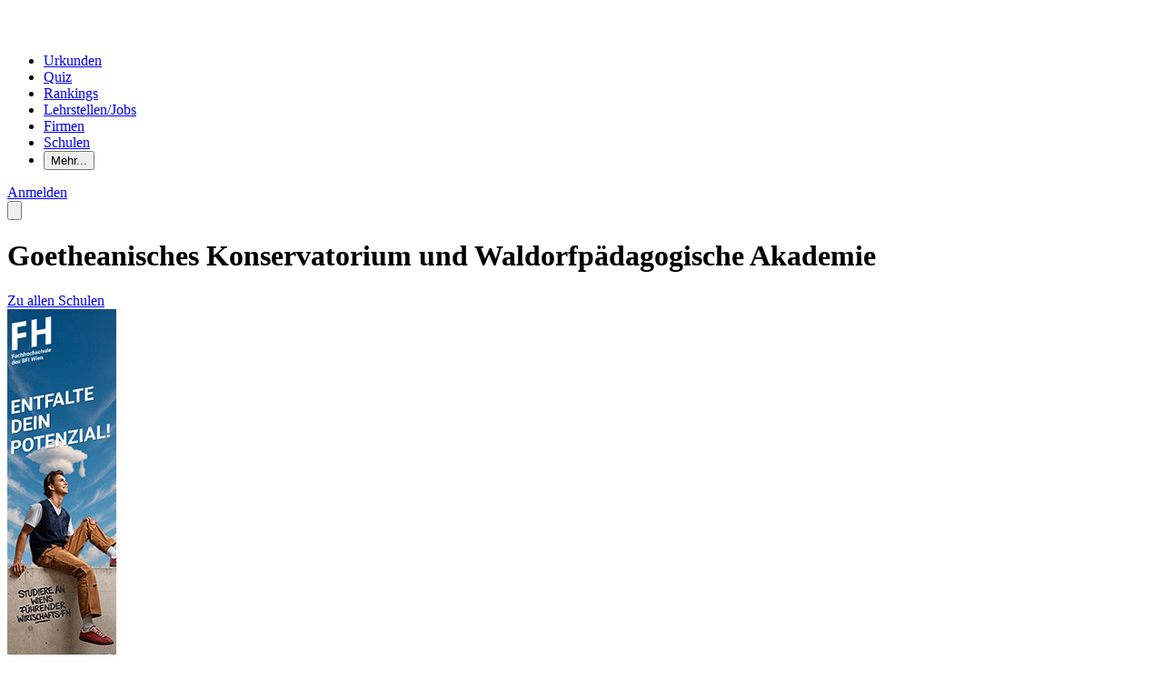

--- FILE ---
content_type: text/html; charset=utf-8
request_url: https://www.playmit.com/s/913810
body_size: 20342
content:
<!DOCTYPE html>
<html lang="de"  class="scroll-smooth" >
<head>
    <meta charset="UTF-8" />
    <meta name="viewport" content="width=device-width, initial-scale=1" />
    <meta http-equiv="X-UA-Compatible" content="ie=edge" />
    <meta name="csrf-token" content="Cgff9eyxdD3MA5U9QVummAtE56gn7bGgQY8Ac3fz">
    
    
    <title>Goetheanisches Konservatorium und Waldorfpädagogische Akademie: Kontaktdaten und Infos (Stand 2026) | Playmit</title>

    
    <link rel="preload" href="/build/assets/work-sans-v23-latin-regular-CzmC_l3Q.woff2" as="font" type="font/woff2" crossorigin="anonymous">
    <link rel="preload" href="/build/assets/work-sans-v23-latin-500-HaXOagro.woff2" as="font" type="font/woff2" crossorigin="anonymous">

    
    <link rel="icon" href="/build/assets/favicon-BXfILrIl.ico" type="image/x-icon">
    <link rel="apple-touch-icon" sizes="180x180" href="/build/assets/apple-touch-icon-Bao2w_sN.png" />
    <link rel="icon" type="image/png" sizes="32x32" href="/build/assets/favicon-32x32-BHN8vtUu.png" />
    <link rel="icon" type="image/png" sizes="16x16" href="/build/assets/favicon-16x16-CX1Lcg6w.png" />
    <link rel="manifest" href="/build/assets/site-BGebLnR3.webmanifest" />

    
    <meta name="robots" content="index, follow">
    <meta name="description" content="Volksschule, HS / MS / NMS, Allgemeinbildende Höhere Schule in 1130 Wien, 13 Hietzing ☆ Schwerpunkte Matura, Musik, Informatik ✓ SKZ: 913810 ☎ Telefon: +43 1 876 02 29 ✉ E-Mail: ORGRudolfSteiner@aon.at">


<meta property="og:locale" content="de_AT">
<meta property="og:type" content="website">
    <meta property="og:title" content="Goetheanisches Konservatorium und Waldorfpädagogische Akademie: Kontaktdaten und Infos (Stand 2026)">
    <meta property="og:description" content="Volksschule, HS / MS / NMS, Allgemeinbildende Höhere Schule in 1130 Wien, 13 Hietzing ☆ Schwerpunkte Matura, Musik, Informatik ✓ SKZ: 913810 ☎ Telefon: +43 1 876 02 29 ✉ E-Mail: ORGRudolfSteiner@aon.at">
<meta property="og:url" content="https://www.playmit.com/s/913810">
<meta property="og:image" content="/build/assets/ShareDefault-D_XebhX2.jpg">


<meta name="twitter:card" content="summary_large_image">
    <meta name="twitter:title" content="Goetheanisches Konservatorium und Waldorfpädagogische Akademie: Kontaktdaten und Infos (Stand 2026)">
    <meta name="twitter:description" content="Volksschule, HS / MS / NMS, Allgemeinbildende Höhere Schule in 1130 Wien, 13 Hietzing ☆ Schwerpunkte Matura, Musik, Informatik ✓ SKZ: 913810 ☎ Telefon: +43 1 876 02 29 ✉ E-Mail: ORGRudolfSteiner@aon.at">
<meta property="twitter:image" content="/build/assets/ShareDefault-D_XebhX2.jpg">


<meta name="base-url" content="https://www.playmit.com">
<meta name="current-url" content="s/913810">

    
    <script>
            window.matomoEnabled = true;
    
    if (window.matomoEnabled) {
        var _paq = _paq || [];
                _paq.push(['requireConsent']);
        _paq.push(['trackPageView']);
        _paq.push(['enableLinkTracking']);
        (function() {
            var u="//matomo.playmit.com/";
            _paq.push(['setTrackerUrl', u+'piwik.php']);
            _paq.push(['setSiteId', '2']);
            var d=document, g=d.createElement('script'), s=d.getElementsByTagName('script')[0];
            g.type='text/javascript'; g.async=true; g.defer=true; g.src=u+'piwik.js'; s.parentNode.insertBefore(g,s);
        })();
    }
</script>

    
    <link rel="preload" as="style" href="/build/assets/App-1wzJE8xy.css" /><link rel="stylesheet" href="/build/assets/App-1wzJE8xy.css" data-navigate-track="reload" /></head>

<body class="min-h-screen flex flex-col bg-top bg-repeat bg-[length:100vw_auto] lg:bg-[length:auto]">
    
    <header class="relative bg-gray-darkest text-white select-none js-ui-header" x-data="{ mobileNavOpen: false }">
    <div class="relative flex items-center justify-between mx-auto max-w-7xl px-3 z-10">
        
        <div class="md:flex md:items-center md:gap-x-3 lg:gap-x-4">
            
            <a href="https://www.playmit.com" class="block focus px-2.5 py-5.5 transition-transform duration-200 md:py-7 hover:scale-104" aria-label="Playmit Startseite">
                <svg viewBox="0 0 1145.24 246.66" xmlns="http://www.w3.org/2000/svg" height="30">
                    <g fill="#fff"><path d="m346.09 65.6q18.51 17.55 18.51 58.4 0 32.88-16.57 52.76t-45.31 19.88q-21 0-35.07-7.45v57.45h-40.33v-164.33q0-16.84 18.65-25.41t47.92-8.84q33.69 0 52.2 17.54zm-30.66 88.53q8-9.39 8-31.49 0-19.89-7-30t-24.2-10.05q-24.59 0-24.58 9.39v65.74a36.4 36.4 0 0 0 11.05 4.42 53.45 53.45 0 0 0 11.87 1.38q16.85 0 24.86-9.39z"/><path d="m393.33 192.52v-192.52h40.87v192.52z"/><path d="m714.83 52.76-29.55 91.7-29.55-91.7h-47l56.07 138.38q-3.32 10.77-9 15.47a21.11 21.11 0 0 1 -14 4.69h-54.64l-20.51 35.36h83.83q33.4 0 53.58-51.93l55-142z"/><path d="m968 69.06q12.84 12.7 12.84 37.84v89.77h-19.9v-89.77q0-32.59-37-32.59a64.23 64.23 0 0 0 -33.44 9.39q3.6 9.67 3.6 23.2v89.77h-19.89v-89.77q0-32.59-37-32.59a130.2 130.2 0 0 0 -36.21 5.52v116.84h-19.87v-126.79a127.54 127.54 0 0 1 58.28-13.53q26.77 0 40.32 11.33 20.71-11.33 46.41-11.33 29 0 41.86 12.71z"/><path d="m1014.6 12.44h22.1v21.81h-22.1zm1.1 46.4h19.89v137.83h-19.89z"/><path d="m1099.39 189.62q-9.67-9.26-9.67-26.38v-86.17h-24v-18.23h24v-38.95h19.89v39h35.63v18.18h-35.63v79.82q0 12.17 3.87 17.68t14.36 5.53q10.22 0 17.4-3.32v18.78a57.76 57.76 0 0 1 -9.8 2.35 69.22 69.22 0 0 1 -11.19 1q-15.2-.03-24.86-9.29z"/><path d="m591.92 184.88v-21.36l.27-66q0-27.61-18.78-38.25a83.14 83.14 0 0 0 -41.7-10.64 144.15 144.15 0 0 0 -33 3.6q-15.33 3.59-22.79 8.56v36.44q7.45-6.08 20-10.36a75.68 75.68 0 0 1 24.44-4.28q30.93 0 30.94 24v8.84a74.44 74.44 0 0 0 -17.68-6.77 81.87 81.87 0 0 0 -20.44-2.62q-24.86 0-37.43 11.32t-12.55 31.52q0 47.79 61.33 47.78h23.5c29.97-.66 40.78-8.61 43.89-11.78zm-81.34-22.19a15.57 15.57 0 0 1 -6.49-13q0-8.57 6.21-12.57t19.75-4a65.26 65.26 0 0 1 21.27 3.31v21.57a7.55 7.55 0 0 1 -5.53 7.73q-5.53 1.94-19.89 1.93a24.41 24.41 0 0 1 -15.32-4.97z"/><path d="m107.69 164.62a20.79 20.79 0 0 1 -29.39 0l-51-51 29.33-29.45 32.66 32.65a5.24 5.24 0 0 0 7.42 0l55.62-55.63a89.07 89.07 0 1 0 21.45 37.32z"/></g>
                </svg>
            </a>

            
            <nav class="hidden md:block" role="navigation" aria-label="Hauptnavigation">
                <ul class="text-lg md:flex md:items-center">
                                            <li class="">
                            <a
                                href="https://www.playmit.com/urkunden"
                                class="block px-3.5 xl:px-4.5 py-5.5 md:py-8 underline-offset-8 decoration-dotted  decoration-gray  hover:underline focus"
                                                                                            >Urkunden</a>
                        </li>
                                            <li class="">
                            <a
                                href="https://www.playmit.com/quiz"
                                class="block px-3.5 xl:px-4.5 py-5.5 md:py-8 underline-offset-8 decoration-dotted  decoration-gray  hover:underline focus"
                                                                                            >Quiz</a>
                        </li>
                                            <li class="">
                            <a
                                href="https://www.playmit.com/challenges"
                                class="block px-3.5 xl:px-4.5 py-5.5 md:py-8 underline-offset-8 decoration-dotted  decoration-gray  hover:underline focus"
                                                                                            >Rankings</a>
                        </li>
                                            <li class=" hidden lg:block ">
                            <a
                                href="https://www.jobeinsteiger.at"
                                class="block px-3.5 xl:px-4.5 py-5.5 md:py-8 underline-offset-8 decoration-dotted  decoration-gray  hover:underline focus"
                                                                 target="_blank"                             >Lehrstellen/Jobs</a>
                        </li>
                                            <li class=" hidden xl:block ">
                            <a
                                href="https://www.playmit.com/firmen"
                                class="block px-3.5 xl:px-4.5 py-5.5 md:py-8 underline-offset-8 decoration-dotted  decoration-gray  hover:underline focus"
                                                                                            >Firmen</a>
                        </li>
                                            <li class=" hidden xl:block ">
                            <a
                                href="https://www.playmit.com/produkte/schulen"
                                class="block px-3.5 xl:px-4.5 py-5.5 md:py-8 underline-offset-8 decoration-dotted  decoration-gray  hover:underline focus"
                                                                                            >Schulen</a>
                        </li>
                    
                    
                    <li
    x-data="{ open: false, id: '696d6bbb5fb7a' }"
    x-init="$watch('open', newValue => {
        if (newValue === true) {
            $dispatch('popover-show', { id });
        }
    })"
            @mouseenter="open = true;"
        @mouseleave="open = false"
        @keydown.enter.prevent="open = !open;"
    @keydown.space.prevent="open = !open;"
    @popover-show.window="if ($event.detail.id !== id) open = false"
    class="relative xl:hidden"
>
    <button class="relative z-30 focus"
            aria-haspopup="true"
            :aria-expanded="open ? 'true' : 'false'"
            :aria-controls="`popover-menu-${id}`"
             aria-label="Mehr..."             @click="open = !open;"
    >
        <span class="inline-block px-3.5 xl:px-4.5 py-5.5 md:py-8">Mehr...</span>
    </button>

    <div x-cloak x-show="open" class="absolute top-full left-1/2 -translate-x-1/2 -translate-y-full w-0 h-0 border-x-8 border-x-transparent border-b-8 border-b-gray-darker z-20"></div>

    <div x-cloak
         x-show="open"
         role="region"
         class="fixed top-20 right-0 left-0 sm:absolute sm:top-full sm:w-50 max-h-full sm:max-h-96 overflow-y-scroll  sm:right-auto  z-10"
         @click.outside="open = false"
         x-transition:enter="transition ease-out duration-100"
         x-transition:enter-start="opacity-0 -translate-y-4"
         x-transition:enter-end="opacity-100 translate-y-0"
         :id="`popover-menu-${id}`"
         :aria-hidden="open ? 'false' : 'true'"
         aria-label="Weitere Menüpunkte"
    >
        <div class="bg-gray-darker text-white p-5.5 overflow-auto">
            <ul>
                                                                    <li class=" lg:hidden ">
                                        <a href="https://www.jobeinsteiger.at"
                                           class="block py-2 underline-offset-8 decoration-dotted  decoration-gray  hover:underline focus"
                                                                                   >Lehrstellen/Jobs</a>
                                    </li>
                                                                    <li class=" xl:hidden ">
                                        <a href="https://www.playmit.com/firmen"
                                           class="block py-2 underline-offset-8 decoration-dotted  decoration-gray  hover:underline focus"
                                                                                   >Firmen</a>
                                    </li>
                                                                    <li class=" xl:hidden ">
                                        <a href="https://www.playmit.com/produkte/schulen"
                                           class="block py-2 underline-offset-8 decoration-dotted  decoration-gray  hover:underline focus"
                                                                                   >Schulen</a>
                                    </li>
                                                            </ul>
        </div>
    </div>
</li>
                </ul>
            </nav>
        </div>

        
        <div class="flex items-center gap-x-1 sm:gap-x-2" dusk="header-right-area">
                            <div class="hidden md:block">
                    <a class="block px-2.5 py-5.5 md:py-7 focus" href="https://www.playmit.com/login" dusk="header-login-button">
                        <span class="button button-small button-white">Anmelden</span>
                    </a>
                </div>
            
            
            <button class="cursor-pointer transition-transform duration-200 px-1.5 py-5.5 md:py-8 hover:scale-108 md:hidden focus" aria-label="Mobiles Menü öffnen" @click="mobileNavOpen = ! mobileNavOpen">
                <svg xmlns="http://www.w3.org/2000/svg" fill="none" viewBox="0 0 24 24" stroke-width="1.5" stroke="currentColor" class="size-8.5">
                    <path stroke-linecap="round" stroke-linejoin="round" d="M3.75 6.75h16.5M3.75 12h16.5m-16.5 5.25h16.5" />
                </svg>
            </button>
        </div>
    </div>

    
    <div x-cloak x-show="mobileNavOpen" class="fixed inset-0 bg-gray-darkest text-white overflow-auto z-40">
        <div class="flex items-center justify-between pr-2.5 pl-3">
            
            <a href="https://www.playmit.com" class="block focus px-2.5 py-5.5 transition-transform duration-200 md:py-7 hover:scale-106" aria-label="Playmit Startseite">
                <svg xmlns="http://www.w3.org/2000/svg" width="37" height="36">
                    <path fill="#FFF" fill-rule="nonzero" d="M22.507 26.376a4.184 4.184 0 0 1-5.925 0L6.305 16.074l5.904-5.939 6.59 6.606a1.047 1.047 0 0 0 1.491 0L31.494 5.509C25.2-1.038 15.022-1.85 7.772 3.615S-1.52 19.11 3.01 26.987c4.53 7.878 14.211 11.132 22.563 7.583 8.352-3.548 12.752-12.784 10.255-21.526l-13.32 13.332Z"/>
                </svg>
            </a>

            
            <button class="px-1.5 py-5.5 focus" @click="mobileNavOpen = false" aria-label="Mobiles Menü schließen">
                <svg xmlns="http://www.w3.org/2000/svg" fill="none" viewBox="0 0 24 24" stroke-width="1.5" stroke="currentColor" class="size-8.5">
                    <path stroke-linecap="round" stroke-linejoin="round" d="M6 18 18 6M6 6l12 12" />
                </svg>
            </button>
        </div>

        
        <div class="px-5.5 pb-10"
             x-show="mobileNavOpen"
             x-transition:enter="transition ease-out duration-300"
             x-transition:enter-start="opacity-0 translate-y-4"
             x-transition:enter-end="opacity-100 translate-y-0"
        >
            
            <ul class="text-center text-xl">
                                    <li>
                        <a href="https://www.playmit.com/urkunden"
                           class="block py-2 underline-offset-8 decoration-dotted  decoration-gray  focus"
                                                   >Urkunden</a>
                    </li>
                                    <li>
                        <a href="https://www.playmit.com/quiz"
                           class="block py-2 underline-offset-8 decoration-dotted  decoration-gray  focus"
                                                   >Quiz</a>
                    </li>
                                    <li>
                        <a href="https://www.playmit.com/challenges"
                           class="block py-2 underline-offset-8 decoration-dotted  decoration-gray  focus"
                                                   >Rankings</a>
                    </li>
                                    <li>
                        <a href="https://www.jobeinsteiger.at"
                           class="block py-2 underline-offset-8 decoration-dotted  decoration-gray  focus"
                                                   >Lehrstellen/Jobs</a>
                    </li>
                                    <li>
                        <a href="https://www.playmit.com/firmen"
                           class="block py-2 underline-offset-8 decoration-dotted  decoration-gray  focus"
                                                   >Firmen</a>
                    </li>
                                    <li>
                        <a href="https://www.playmit.com/produkte/schulen"
                           class="block py-2 underline-offset-8 decoration-dotted  decoration-gray  focus"
                                                   >Schulen</a>
                    </li>
                            </ul>

            <div class="border-b border-white/15 my-10"></div>

                            <a class="button button-white button-full focus" href="https://www.playmit.com/login" dusk="header-login-button-mobile">Anmelden</a>
                    </div>
    </div>
</header>


    
    
    <main class=" w-full mx-auto max-w-7xl px-5.5 flex-grow py-md md:py-lg xl:py-xl  js-ui-main">
        <div class="md:flex md:justify-between md:gap-10">
        <div class="mb-sm lg:mb-md">
    
    <div>
        <h1 class="font-medium text-3xl leading-9 lg:text-4xl xl:text-4.5xl xl:leading-12 2xl:text-5.5xl 2xl:leading-14">
            Goetheanisches Konservatorium und Waldorfpädagogische Akademie
        </h1>

            </div>
</div>

        <div class="mb-8 md:mb-0">
            <a
    class="button button-gray-light whitespace-nowrap"
     href="https://www.playmit.com/schulverzeichnis" >
    Zu allen Schulen
</a>
        </div>
    </div>

    <div class="lg:text-lg">
        <div class="lg:flex">
              <div class="mb-10 lg:w-8/12 lg:mb-0">
             <div class="hidden xl:block float-right mb-10 ml-10">
                <a href="https://www.fh-vie.ac.at/de/seite/studium/studium-fh-bfi-wien-1?utm_source=playmit&amp;utm_medium=banner&amp;utm_campaign=playmit-banner-studienangebot"
                   class="block focus"
                   target="_blank"
                   data-tracking="clickAndVisible"
                   data-tracking-name="school_show_ad_sky"
                   data-tracking-piece="company_3165"
                >
                    <img src="/images/bfi-120x600-anim-3.gif" alt="FH des BFI Wien" class="max-w-none" />
                </a>
            </div>

            <div class="mb-16 select-none lg:hidden">
                <h2 class="font-medium text-xl mb-4 lg:text-1.5xl lg:mb-8 2xl:text-2xl" >
    Allgemein
</h2>
                <div class="lg:mb-6">
    Private Schule<br />
    Schulkennzahl (SKZ): 913810
</div>

    <p class="mb-10">
                    Volksschule<br>
                    HS / MS / NMS<br>
                    Allgemeinbildende Höhere Schule<br>
            </p>

    <ul>
                                    <li>
                    <a href="http://www.waldorf-hietzing.at" target="_blank" class="py-2.5 lg:py-2 flex items-center gap-4 link focus"
                       data-tracking="event"
                       data-tracking-category="schools-show"
                       data-tracking-action="click_external_link"
                       data-tracking-name="school_3824">
                        <svg xmlns="http://www.w3.org/2000/svg" fill="none" viewBox="0 0 24 24" stroke-width="1.5" stroke="currentColor" class="size-6">
                            <path stroke-linecap="round" stroke-linejoin="round" d="M13.19 8.688a4.5 4.5 0 0 1 1.242 7.244l-4.5 4.5a4.5 4.5 0 0 1-6.364-6.364l1.757-1.757m13.35-.622 1.757-1.757a4.5 4.5 0 0 0-6.364-6.364l-4.5 4.5a4.5 4.5 0 0 0 1.242 7.244" />
                        </svg>

                        Website
                    </a>
                </li>
                                                                </ul>

    <ul>
                    <li class="">
                <a class="flex items-center gap-4 link focus py-2.5 lg:py-2"
                   href="https://www.facebook.com/WaldorfschulenHietzing/" target="_blank"
                   data-tracking="event"
                   data-tracking-category="schools-show"
                   data-tracking-action="click_social_link"
                   data-tracking-name="school_3824">
                    <svg xmlns="http://www.w3.org/2000/svg" fill="none" viewBox="0 0 24 24" stroke-width="1.5" stroke="currentColor" class="size-6">
                        <path stroke-linecap="round" stroke-linejoin="round" d="M13.19 8.688a4.5 4.5 0 0 1 1.242 7.244l-4.5 4.5a4.5 4.5 0 0 1-6.364-6.364l1.757-1.757m13.35-.622 1.757-1.757a4.5 4.5 0 0 0-6.364-6.364l-4.5 4.5a4.5 4.5 0 0 0 1.242 7.244" />
                    </svg>

                    Facebook
                </a>
            </li>
            </ul>
            </div>

            
            <div class="sm:flex sm:gap-4 xl:block select-none">
                                    <div class="mb-16 sm:w-1/2">
                        <h2 class="font-medium text-xl mb-4 lg:text-1.5xl lg:mb-8 2xl:text-2xl" >
    Adresse
</h2>
                        <p>
                            Auhofstraße 78 e-f<br>
                            1130 Wien<br>
                            13 Hietzing
                        </p>
                    </div>
                
                                    <div class="mb-16 sm:w-1/2" id="contact-data">
                        <h2 class="font-medium text-xl mb-4 lg:text-1.5xl lg:mb-8 2xl:text-2xl" >
    Kontakt
</h2>
                        <div class="leading-8">
                                                            <div class="flex items-center gap-4">
                                    <svg xmlns="http://www.w3.org/2000/svg" fill="none" viewBox="0 0 24 24" stroke-width="1.5" stroke="currentColor" class="flex-none size-6">
                                        <path stroke-linecap="round" stroke-linejoin="round" d="M2.25 6.75c0 8.284 6.716 15 15 15h2.25a2.25 2.25 0 0 0 2.25-2.25v-1.372c0-.516-.351-.966-.852-1.091l-4.423-1.106c-.44-.11-.902.055-1.173.417l-.97 1.293c-.282.376-.769.542-1.21.38a12.035 12.035 0 0 1-7.143-7.143c-.162-.441.004-.928.38-1.21l1.293-.97c.363-.271.527-.734.417-1.173L6.963 3.102a1.125 1.125 0 0 0-1.091-.852H4.5A2.25 2.25 0 0 0 2.25 4.5v2.25Z" />
                                    </svg>

                                    +43 1 876 02 29
                                </div>
                                                                                        <a href="mailto:ORGRudolfSteiner@aon.at"
                                   class="flex items-center gap-4 link focus py-1.5 truncate"
                                   data-tracking="event"
                                   data-tracking-category="link"
                                   data-tracking-name="school_show_email"
                                   data-tracking-action="click"
                                >
                                    <svg xmlns="http://www.w3.org/2000/svg" fill="none" viewBox="0 0 24 24" stroke-width="1.5" stroke="currentColor" class="flex-none size-6">
                                        <path stroke-linecap="round" stroke-linejoin="round" d="M21.75 6.75v10.5a2.25 2.25 0 0 1-2.25 2.25h-15a2.25 2.25 0 0 1-2.25-2.25V6.75m19.5 0A2.25 2.25 0 0 0 19.5 4.5h-15a2.25 2.25 0 0 0-2.25 2.25m19.5 0v.243a2.25 2.25 0 0 1-1.07 1.916l-7.5 4.615a2.25 2.25 0 0 1-2.36 0L3.32 8.91a2.25 2.25 0 0 1-1.07-1.916V6.75" />
                                    </svg>

                                    ORGRudolfSteiner@aon.at
                                </a>
                                                    </div class="leading-10">
                    </div>
                            </div>

            
            <div class="sm:w-full xl:hidden mb-16">
                <a href="https://www.fh-vie.ac.at/de/seite/studium/studium-fh-bfi-wien-1?utm_source=playmit&amp;utm_medium=banner&amp;utm_campaign=playmit-banner-studienangebot"
                   class="block focus"
                   target="_blank"
                   data-tracking="clickAndVisible"
                   data-tracking-name="school_show_ad_horizontal"
                   data-tracking-piece="company_3165"
                >
                    <img src="/images/bfi-468x60-anim-3.gif" alt="FH des BFI Wien" class="inline-block w-full sm:w-auto max-w-none" />
                </a>
            </div>

            
            <div class="sm:flex sm:gap-4 select-none">
                
                                    <div class="mb-16 sm:w-1/2">
                        <h2 class="font-medium text-xl mb-4 lg:text-1.5xl lg:mb-8 2xl:text-2xl" >
    Schwerpunkte und Themen
</h2>
                        <ul class="list-disc ml-4 space-y-2">
                                                            <li>Matura</li>
                                                            <li>Musik</li>
                                                            <li>Informatik</li>
                                                            <li>Fremdsprachen</li>
                                                            <li>Berufspraktikum (verpflichtend oder freiwillig)</li>
                                                            <li>Berufsorientierung</li>
                                                            <li>Kunst / Malerei / Bildhauerei</li>
                                                    </ul>
                    </div>
                            </div>

            
                            <div class="mb-16">
                    <h2 class="font-medium text-xl mb-4 lg:text-1.5xl lg:mb-8 2xl:text-2xl" >
    Schulranking
                                                    <span class="font-normal">(&uuml;ber 900 Sch&uuml;ler)</span>
</h2>

                    <div>
                        <ul>
                                                            <li
    class="flex items-center gap-x-2 border-b-2 border-black-transparent-high px-4 lg:px-8 bg-white/75 text-2xl"
>
    <div class="min-w-8 lg:min-w-12 font-medium whitespace-nowrap">1</div>
    <div class="grow truncate">
        <div class="truncate block  py-2.5 ">
                            <a href="https://www.playmit.com/p/pascalfab" class="focus focus:ring-inset hover:text-blue">pascalfab</a>
                    </div>
    </div>
    <div class="whitespace-nowrap min-w-12 lg:min-w-16">5.378</div>
</li>
                                                            <li
    class="flex items-center gap-x-2 border-b-2 border-black-transparent-high px-4 lg:px-8 bg-white/50 text-xl"
>
    <div class="min-w-8 lg:min-w-12 font-medium whitespace-nowrap">2</div>
    <div class="grow truncate">
        <div class="truncate block  py-2.5 ">
                            <a href="https://www.playmit.com/p/la20ma21" class="focus focus:ring-inset hover:text-blue">la20ma21</a>
                    </div>
    </div>
    <div class="whitespace-nowrap min-w-12 lg:min-w-16">4.907</div>
</li>
                                                            <li
    class="flex items-center gap-x-2 border-b-2 border-black-transparent-high px-4 lg:px-8"
>
    <div class="min-w-8 lg:min-w-12 font-medium whitespace-nowrap">3</div>
    <div class="grow truncate">
        <div class="truncate block  py-2.5 ">
                            <a href="https://www.playmit.com/p/denissss" class="focus focus:ring-inset hover:text-blue">denissss</a>
                    </div>
    </div>
    <div class="whitespace-nowrap min-w-12 lg:min-w-16">3.668</div>
</li>
                                                            <li
    class="flex items-center gap-x-2 border-b-2 border-black-transparent-high px-4 lg:px-8"
>
    <div class="min-w-8 lg:min-w-12 font-medium whitespace-nowrap">4</div>
    <div class="grow truncate">
        <div class="truncate block  py-2.5 ">
                            <a href="https://www.playmit.com/p/mhdsalem" class="focus focus:ring-inset hover:text-blue">mhdsalem</a>
                    </div>
    </div>
    <div class="whitespace-nowrap min-w-12 lg:min-w-16">3.277</div>
</li>
                                                            <li
    class="flex items-center gap-x-2 border-b-2 border-black-transparent-high px-4 lg:px-8"
>
    <div class="min-w-8 lg:min-w-12 font-medium whitespace-nowrap">5</div>
    <div class="grow truncate">
        <div class="truncate block  py-2.5 ">
                            <a href="https://www.playmit.com/p/nefen" class="focus focus:ring-inset hover:text-blue">nefen</a>
                    </div>
    </div>
    <div class="whitespace-nowrap min-w-12 lg:min-w-16">3.273</div>
</li>
                                                            <li
    class="flex items-center gap-x-2 border-b-2 border-black-transparent-high px-4 lg:px-8"
>
    <div class="min-w-8 lg:min-w-12 font-medium whitespace-nowrap">6</div>
    <div class="grow truncate">
        <div class="truncate block  py-2.5 ">
                            <a href="https://www.playmit.com/p/joma1" class="focus focus:ring-inset hover:text-blue">joma1</a>
                    </div>
    </div>
    <div class="whitespace-nowrap min-w-12 lg:min-w-16">3.133</div>
</li>
                                                            <li
    class="flex items-center gap-x-2 border-b-2 border-black-transparent-high px-4 lg:px-8"
>
    <div class="min-w-8 lg:min-w-12 font-medium whitespace-nowrap">7</div>
    <div class="grow truncate">
        <div class="truncate block  py-2.5 ">
                            <a href="https://www.playmit.com/p/abdulrahman2001" class="focus focus:ring-inset hover:text-blue">abdulrahman2001</a>
                    </div>
    </div>
    <div class="whitespace-nowrap min-w-12 lg:min-w-16">2.656</div>
</li>
                                                            <li
    class="flex items-center gap-x-2 border-b-2 border-black-transparent-high px-4 lg:px-8"
>
    <div class="min-w-8 lg:min-w-12 font-medium whitespace-nowrap">8</div>
    <div class="grow truncate">
        <div class="truncate block  py-2.5 ">
                            <a href="https://www.playmit.com/p/dkjada" class="focus focus:ring-inset hover:text-blue">dkjada</a>
                    </div>
    </div>
    <div class="whitespace-nowrap min-w-12 lg:min-w-16">2.377</div>
</li>
                                                            <li
    class="flex items-center gap-x-2 border-b-2 border-black-transparent-high px-4 lg:px-8"
>
    <div class="min-w-8 lg:min-w-12 font-medium whitespace-nowrap">9</div>
    <div class="grow truncate">
        <div class="truncate block  py-2.5 ">
                            <a href="https://www.playmit.com/p/ahmadalali465" class="focus focus:ring-inset hover:text-blue">ahmadalali465</a>
                    </div>
    </div>
    <div class="whitespace-nowrap min-w-12 lg:min-w-16">2.358</div>
</li>
                                                            <li
    class="flex items-center gap-x-2 border-b-2 border-black-transparent-high px-4 lg:px-8"
>
    <div class="min-w-8 lg:min-w-12 font-medium whitespace-nowrap">10</div>
    <div class="grow truncate">
        <div class="truncate block  py-2.5 ">
                            <a href="https://www.playmit.com/p/aaaa123" class="focus focus:ring-inset hover:text-blue">aaaa123</a>
                    </div>
    </div>
    <div class="whitespace-nowrap min-w-12 lg:min-w-16">2.324</div>
</li>
                                                    </ul>
                    </div>
                </div>
            
            <div class="mb-16 sm:w-full">
                <div class="text-gray-dark text-sm font-normal">
                    Seite zuletzt generiert am 19. Januar 2026 um 00:24
                </div>
            </div>
         </div>
     
    <div class="hidden lg:w-1/12 lg:flex lg:flex-col lg:items-center">
        <div class="w-0.5 h-64 bg-gradient-to-b from-transparent to-black-transparent-medium"></div>
        <div class="w-0.5 grow bg-black-transparent-medium"></div>
        <div class="w-0.5 h-64 bg-gradient-to-b from-black-transparent-medium to-transparent"></div>
    </div>

            <aside class="mb-10 lg:w-3/12 lg:mb-0">
            <div class="hidden mb-md select-none lg:mb-lg lg:block">
                    <div class="lg:mb-6">
    Private Schule<br />
    Schulkennzahl (SKZ): 913810
</div>

    <p class="mb-10">
                    Volksschule<br>
                    HS / MS / NMS<br>
                    Allgemeinbildende Höhere Schule<br>
            </p>

    <ul>
                                    <li>
                    <a href="http://www.waldorf-hietzing.at" target="_blank" class="py-2.5 lg:py-2 flex items-center gap-4 link focus"
                       data-tracking="event"
                       data-tracking-category="schools-show"
                       data-tracking-action="click_external_link"
                       data-tracking-name="school_3824">
                        <svg xmlns="http://www.w3.org/2000/svg" fill="none" viewBox="0 0 24 24" stroke-width="1.5" stroke="currentColor" class="size-6">
                            <path stroke-linecap="round" stroke-linejoin="round" d="M13.19 8.688a4.5 4.5 0 0 1 1.242 7.244l-4.5 4.5a4.5 4.5 0 0 1-6.364-6.364l1.757-1.757m13.35-.622 1.757-1.757a4.5 4.5 0 0 0-6.364-6.364l-4.5 4.5a4.5 4.5 0 0 0 1.242 7.244" />
                        </svg>

                        Website
                    </a>
                </li>
                                                                </ul>

    <ul>
                    <li class="">
                <a class="flex items-center gap-4 link focus py-2.5 lg:py-2"
                   href="https://www.facebook.com/WaldorfschulenHietzing/" target="_blank"
                   data-tracking="event"
                   data-tracking-category="schools-show"
                   data-tracking-action="click_social_link"
                   data-tracking-name="school_3824">
                    <svg xmlns="http://www.w3.org/2000/svg" fill="none" viewBox="0 0 24 24" stroke-width="1.5" stroke="currentColor" class="size-6">
                        <path stroke-linecap="round" stroke-linejoin="round" d="M13.19 8.688a4.5 4.5 0 0 1 1.242 7.244l-4.5 4.5a4.5 4.5 0 0 1-6.364-6.364l1.757-1.757m13.35-.622 1.757-1.757a4.5 4.5 0 0 0-6.364-6.364l-4.5 4.5a4.5 4.5 0 0 0 1.242 7.244" />
                    </svg>

                    Facebook
                </a>
            </li>
            </ul>
                </div>

                <div class="mb-md lg:mb-lg">
                    <div class="bg-white p-6 rounded-xl">
                        <h2 class="font-medium text-xl mb-4 lg:text-1.5xl lg:mb-8 2xl:text-2xl" >
    Jobs und Lehrstellen in 13 Hietzing finden
</h2>
                        <p class="text-lg mb-8"><strong>Auf Jobeinsteiger.at findest du deinen Traumjob!</strong> Über tausend Jobs und Lehrstellen warten auf dich.</p>
                        <a href="https://www.jobeinsteiger.at/k" class="button button-blue button-full"
                           data-tracking="event"
                           data-tracking-category="schools-show"
                           data-tracking-action="click_find_jobs"
                           data-tracking-name="school_3824">
                            Jetzt Job finden
                        </a>
                    </div>
                </div>

                
                                    <div>
                        <h2 class="font-medium text-xl mb-4 lg:text-1.5xl lg:mb-8 2xl:text-2xl" >
    Playmit-Statistik
</h2>

                                                    <div class="border-b-2 border-black-transparent-high py-5 flex flex-wrap justify-between items-center last:border-b-0">
                                <div class="flex-shrink-0 mr-5 lg:text-lg">
                                    <div class="font-medium">Sch&uuml;ler auf Playmit</div>
                                    <div class="text-gray-dark">mit 1.351.466 Punkten</div>
                                </div>
                                <div class="text-2xl text-gray-dark font-bold whitespace-nowrap">
                                    &gt; 900
                                </div>
                            </div>
                        
                                                    <div class="border-b-2 border-black-transparent-high py-5 flex flex-wrap justify-between items-center last:border-b-0">
                                <div class="flex-shrink-0 mr-5 lg:text-lg">
                                    <div class="font-medium">Aktueller Platz</div>
                                    <div class="text-gray-dark">im Monatsranking</div>
                                </div>
                                <div class="text-2xl text-gray-dark font-bold whitespace-nowrap">
                                    2
                                </div>
                            </div>
                        
                                            </div>
        </aside>
    </div>
    </div>
    </main>

    
            <footer class="js-ui-footer" aria-label="Seitenende">
    <div class="mx-auto max-w-7xl px-5.5 select-none text-base lg:text-lg">
        <div class="border-t-2 border-black-transparent-medium py-md lg:py-lg">
            <div class="xl:flex xl:gap-x-7">
                <nav class="mb-sm xl:w-3/4" aria-label="Footer Hauptnavigation">
                    <ul class="leading-11 sm:columns-2 md:columns-3 gap-x-7">
                                                    <li>
                                <a href="https://www.playmit.com/schulverzeichnis"
                                   class="block  underline underline-offset-6 decoration-dotted  focus"
                                    aria-current="page"                                 >Schulverzeichnis</a>
                            </li>
                                                    <li>
                                <a href="https://www.jobeinsteiger.at"
                                   class="block  hover:text-blue  focus"
                                                                   >Lehrstellen in Österreich</a>
                            </li>
                                                    <li>
                                <a href="https://www.playmit.com/firmen"
                                   class="block  hover:text-blue  focus"
                                                                   >Lehrbetriebe in Österreich</a>
                            </li>
                                                    <li>
                                <a href="https://www.playmit.com/spielregeln"
                                   class="block  hover:text-blue  focus"
                                                                   >Spielregeln</a>
                            </li>
                                                    <li>
                                <a href="https://www.playmit.com/quiz-autoren"
                                   class="block  hover:text-blue  focus"
                                                                   >Quizautoren</a>
                            </li>
                                                    <li>
                                <a href="https://www.playmit.com/agb"
                                   class="block  hover:text-blue  focus"
                                                                   >AGB/Nutzungsbedingungen</a>
                            </li>
                                                    <li>
                                <a href="https://www.playmit.com/datenschutzbestimmung"
                                   class="block  hover:text-blue  focus"
                                                                   >Datenschutzbestimmung</a>
                            </li>
                                                    <li>
                                <a href="https://www.playmit.com/award"
                                   class="block  hover:text-blue  focus"
                                                                   >Playmit-Award</a>
                            </li>
                                                    <li>
                                <a href="https://www.playmit.com/impressum"
                                   class="block  hover:text-blue  focus"
                                                                   >Impressum</a>
                            </li>
                                                    <li>
                                <a href="https://www.playmit.com/team"
                                   class="block  hover:text-blue  focus"
                                                                   >Team &amp; Kontakt</a>
                            </li>
                                                    <li>
                                <a href="https://www.playmit.com/presse"
                                   class="block  hover:text-blue  focus"
                                                                   >Presse &amp; TV</a>
                            </li>
                                                    <li>
                                <a href="https://www.playmit.com/partner"
                                   class="block  hover:text-blue  focus"
                                                                   >Partner</a>
                            </li>
                                            </ul>
                </nav>
                <div class="mb-sm sm:flex sm:items-start sm:justify-between sm:gap-4 xl:w-1/4 xl:block">
                    <div class="mb-6 sm:w-1/2 md:w-2/3 md:mb-0 xl:mb-6 xl:w-full">
                        <p class="mb-3xs sm:mb-0 xl:mb-3xs">Sind Sie eine Firma oder Schule?</p>
                        <a href="https://www.playmit.com/verwaltung/anmelden" class="button button-gray-darkest w-full text-center sm:w-auto focus focus-rounded-full">Zum Business-Login</a>
                    </div>

                    <div class="sm:w-1/2 md:w-1/3 flex items-center space-x-2">
                        <a href="https://www.instagram.com/playmit.com_official" target="_blank" class="inline-block bg-[#E1306C] p-2 rounded-full group focus focus-rounded-full">
                            <svg xmlns="http://www.w3.org/2000/svg" x="0px" y="0px" width="100" height="100" viewBox="0,0,256,256" class="size-7 transition-transform duration-200 hover:scale-107">
                                <g fill="#ffffff" fill-rule="nonzero" stroke="none" stroke-width="1" stroke-linecap="butt" stroke-linejoin="miter" stroke-miterlimit="10" stroke-dasharray="" stroke-dashoffset="0" font-family="none" font-weight="none" font-size="none" text-anchor="none" style="mix-blend-mode: normal"><g transform="scale(8.53333,8.53333)"><path d="M9.99805,3c-3.859,0 -6.99805,3.14195 -6.99805,7.00195v10c0,3.859 3.14195,6.99805 7.00195,6.99805h10c3.859,0 6.99805,-3.14195 6.99805,-7.00195v-10c0,-3.859 -3.14195,-6.99805 -7.00195,-6.99805zM22,7c0.552,0 1,0.448 1,1c0,0.552 -0.448,1 -1,1c-0.552,0 -1,-0.448 -1,-1c0,-0.552 0.448,-1 1,-1zM15,9c3.309,0 6,2.691 6,6c0,3.309 -2.691,6 -6,6c-3.309,0 -6,-2.691 -6,-6c0,-3.309 2.691,-6 6,-6zM15,11c-2.20914,0 -4,1.79086 -4,4c0,2.20914 1.79086,4 4,4c2.20914,0 4,-1.79086 4,-4c0,-2.20914 -1.79086,-4 -4,-4z"></path></g></g>
                            </svg>
                        </a>

                        <a href="https://www.facebook.com/playmitcom" target="_blank" class="inline-block bg-[#1877F2] p-2 rounded-full focus focus-rounded-full">
                            <svg xmlns="http://www.w3.org/2000/svg" x="0px" y="0px" width="100" height="100" viewBox="0,0,256,256" class="size-7 transition-transform duration-200 hover:scale-107">
                                <g fill="#ffffff" fill-rule="nonzero" stroke="none" stroke-width="1" stroke-linecap="butt" stroke-linejoin="miter" stroke-miterlimit="10" stroke-dasharray="" stroke-dashoffset="0" font-family="none" font-weight="none" font-size="none" text-anchor="none" style="mix-blend-mode: normal"><g transform="scale(8.53333,8.53333)"><path d="M15,3c-6.627,0 -12,5.373 -12,12c0,6.016 4.432,10.984 10.206,11.852v-8.672h-2.969v-3.154h2.969v-2.099c0,-3.475 1.693,-5 4.581,-5c1.383,0 2.115,0.103 2.461,0.149v2.753h-1.97c-1.226,0 -1.654,1.163 -1.654,2.473v1.724h3.593l-0.487,3.154h-3.106v8.697c5.857,-0.794 10.376,-5.802 10.376,-11.877c0,-6.627 -5.373,-12 -12,-12z"></path></g></g>
                            </svg>
                        </a>
                    </div>
                </div>
            </div>
            <nav class="mb-sm min-[1100px]:flex min-[1100px]:items-center min-[1100px]:gap-4" aria-label="Footer Produktnavigation für Zielgruppen">
                <p class="mb-3xs font-medium min-[1100px]:mb-0">Wir bieten zielgerichtete Produkte für Firmen und Schulen an:</p>
                <ul class="space-y-2 sm:space-y-0 sm:flex sm:gap-4">
                                            <li>
                            <a href="https://www.playmit.com/produkte/firmen"
                               class="button button-gray-medium button-full  focus"
                                                           >Für Firmen</a>
                        </li>
                                            <li>
                            <a href="https://www.playmit.com/produkte/schulen"
                               class="button button-gray-medium button-full  focus"
                                                           >Für Schulen</a>
                        </li>
                                    </ul>
            </nav>
            <small class="text-sm text-gray-dark">© 2025 PLAYMIT GmbH - Sämtliche auf dieser Webseite verwendeten geschlechtsspezifischen Ausdrücke sind auf alle Geschlechter bezogen zu verstehen.</small>
        </div>
    </div>
</footer>
    
    
    <script type="text/javascript">const Ziggy={"url":"https:\/\/www.playmit.com","port":null,"defaults":{},"routes":{"client-admin.auth.login.form":{"uri":"verwaltung\/anmelden","methods":["GET","HEAD"],"domain":"www.playmit.com"},"client-admin.auth.login.submit":{"uri":"verwaltung\/anmelden","methods":["POST"],"domain":"www.playmit.com"},"client-admin.auth.password.reset-link.form":{"uri":"verwaltung\/passwort-vergessen","methods":["GET","HEAD"],"domain":"www.playmit.com"},"client-admin.auth.password.reset-link.submit":{"uri":"verwaltung\/passwort-vergessen","methods":["POST"],"domain":"www.playmit.com"},"client-admin.auth.password.new.form":{"uri":"verwaltung\/passwort-zuruecksetzen\/{token}","methods":["GET","HEAD"],"domain":"www.playmit.com","parameters":["token"]},"client-admin.auth.password.new.submit":{"uri":"verwaltung\/passwort-zuruecksetzen","methods":["POST"],"domain":"www.playmit.com"},"client-admin.auth.logout":{"uri":"verwaltung\/abmelden","methods":["POST"],"domain":"www.playmit.com"},"client-admin.auth.verification.resend":{"uri":"verwaltung\/email\/erneut-senden","methods":["POST"],"domain":"www.playmit.com"},"client-admin.dashboard":{"uri":"verwaltung","methods":["GET","HEAD"],"domain":"www.playmit.com"},"client-admin.test":{"uri":"verwaltung\/test","methods":["GET","HEAD"],"domain":"www.playmit.com"},"client-admin.notifications":{"uri":"verwaltung\/notifications","methods":["GET","HEAD"],"domain":"www.playmit.com"},"client-admin.alerts":{"uri":"verwaltung\/alerts","methods":["GET","HEAD"],"domain":"www.playmit.com"},"client-admin.education-manager.groups.index":{"uri":"verwaltung\/bildungs-manager\/gruppen","methods":["GET","HEAD"],"domain":"www.playmit.com"},"client-admin.education-manager.groups.index.archived":{"uri":"verwaltung\/bildungs-manager\/gruppen-archiv","methods":["GET","HEAD"],"domain":"www.playmit.com"},"client-admin.education-manager.groups.create":{"uri":"verwaltung\/bildungs-manager\/gruppen\/erstellen\/{parentGroup?}","methods":["GET","HEAD"],"domain":"www.playmit.com","parameters":["parentGroup"],"bindings":{"parentGroup":"hash"}},"client-admin.education-manager.groups.store":{"uri":"verwaltung\/bildungs-manager\/gruppen\/erstellen\/{parentGroup?}","methods":["POST"],"domain":"www.playmit.com","parameters":["parentGroup"],"bindings":{"parentGroup":"hash"}},"client-admin.education-manager.groups.edit":{"uri":"verwaltung\/bildungs-manager\/gruppen\/{group}\/bearbeiten","methods":["GET","HEAD"],"domain":"www.playmit.com","parameters":["group"],"bindings":{"group":"hash"}},"client-admin.education-manager.groups.update":{"uri":"verwaltung\/bildungs-manager\/gruppen\/{group}\/bearbeiten","methods":["PUT"],"domain":"www.playmit.com","parameters":["group"],"bindings":{"group":"hash"}},"client-admin.education-manager.groups.show":{"uri":"verwaltung\/bildungs-manager\/gruppen\/{group}","methods":["GET","HEAD"],"domain":"www.playmit.com","parameters":["group"],"bindings":{"group":"hash"}},"client-admin.education-manager.groups.recreate-allocation-token":{"uri":"verwaltung\/bildungs-manager\/gruppen\/{group}\/token-neu-generieren","methods":["POST"],"domain":"www.playmit.com","parameters":["group"],"bindings":{"group":"hash"}},"client-admin.education-manager.groups.archive":{"uri":"verwaltung\/bildungs-manager\/gruppen\/{group}\/archivieren","methods":["PUT"],"domain":"www.playmit.com","parameters":["group"]},"client-admin.education-manager.groups.unarchive":{"uri":"verwaltung\/bildungs-manager\/gruppen\/{group}\/wiederherstellen","methods":["PUT"],"domain":"www.playmit.com","parameters":["group"]},"client-admin.education-manager.groups.destroy":{"uri":"verwaltung\/bildungs-manager\/gruppen\/{group}\/loeschen","methods":["DELETE"],"domain":"www.playmit.com","parameters":["group"],"bindings":{"group":"hash"}},"client-admin.education-manager.groups.users.detach":{"uri":"verwaltung\/bildungs-manager\/gruppen\/{group}\/teilnehmer\/{user}\/entfernen","methods":["POST"],"domain":"www.playmit.com","parameters":["group","user"],"bindings":{"group":"hash","user":"id"}},"client-admin.education-manager.groups.client-users.add":{"uri":"verwaltung\/bildungs-manager\/gruppen\/{group}\/verwalter-hinzufuegen","methods":["POST"],"domain":"www.playmit.com","parameters":["group"],"bindings":{"group":"hash"}},"client-admin.education-manager.groups.client-users.remove-info":{"uri":"verwaltung\/bildungs-manager\/gruppen\/{group}\/verwalter-entfernen-info\/{clientUser}","methods":["GET","HEAD"],"domain":"www.playmit.com","parameters":["group","clientUser"],"bindings":{"group":"hash","clientUser":"id"}},"client-admin.education-manager.groups.client-users.remove":{"uri":"verwaltung\/bildungs-manager\/gruppen\/{group}\/verwalter-entfernen","methods":["POST"],"domain":"www.playmit.com","parameters":["group"],"bindings":{"group":"hash"}},"client-admin.education-manager.work-packages.index":{"uri":"verwaltung\/bildungs-manager\/arbeitspakete","methods":["GET","HEAD"],"domain":"www.playmit.com"},"client-admin.education-manager.work-packages.create":{"uri":"verwaltung\/bildungs-manager\/arbeitspakete\/erstellen\/{preSelectType?}\/{preSelectItems?}","methods":["GET","HEAD"],"domain":"www.playmit.com","parameters":["preSelectType","preSelectItems"]},"client-admin.education-manager.work-packages.store":{"uri":"verwaltung\/bildungs-manager\/arbeitspakete\/erstellen\/{preSelectType?}\/{preSelectItems?}","methods":["POST"],"domain":"www.playmit.com","parameters":["preSelectType","preSelectItems"]},"client-admin.education-manager.work-packages.edit":{"uri":"verwaltung\/bildungs-manager\/arbeitspakete\/{workPackage}\/bearbeiten","methods":["GET","HEAD"],"domain":"www.playmit.com","parameters":["workPackage"],"bindings":{"workPackage":"hash"}},"client-admin.education-manager.work-packages.update":{"uri":"verwaltung\/bildungs-manager\/arbeitspakete\/{workPackage}\/bearbeiten","methods":["PUT"],"domain":"www.playmit.com","parameters":["workPackage"],"bindings":{"workPackage":"hash"}},"client-admin.education-manager.work-packages.destroy":{"uri":"verwaltung\/bildungs-manager\/arbeitspakete\/{workPackage}\/loeschen","methods":["DELETE"],"domain":"www.playmit.com","parameters":["workPackage"],"bindings":{"workPackage":"hash"}},"client-admin.education-manager.work-packages.analytics.index":{"uri":"verwaltung\/bildungs-manager\/arbeitspakete\/{workPackage}\/statistik","methods":["GET","HEAD"],"domain":"www.playmit.com","parameters":["workPackage"],"bindings":{"workPackage":"hash"}},"client-admin.education-manager.work-packages.strength-analysis.print-pdf":{"uri":"verwaltung\/bildungs-manager\/arbeitspakete\/staerkenanalyse\/{user}\/drucken","methods":["GET","HEAD"],"domain":"www.playmit.com","parameters":["user"],"bindings":{"user":"username"}},"client-admin.education-manager.users.analytics.index":{"uri":"verwaltung\/bildungs-manager\/benutzer\/{user}\/analytics","methods":["GET","HEAD"],"domain":"www.playmit.com","parameters":["user"],"bindings":{"user":"username"}},"client-admin.education-manager.users.certificate.print":{"uri":"verwaltung\/bildungs-manager\/benutzer\/{user}\/urkunde\/{certificate}\/drucken","methods":["GET","HEAD"],"domain":"www.playmit.com","parameters":["user","certificate"],"bindings":{"user":"username","certificate":"slug"}},"client-admin.education-manager.school.certificates.index":{"uri":"verwaltung\/bildungs-manager\/urkunden-statistik-schule","methods":["GET","HEAD"],"domain":"www.playmit.com"},"client-admin.jobeinsteiger.jobs.index":{"uri":"verwaltung\/jobeinsteiger\/jobs","methods":["GET","HEAD"],"domain":"www.playmit.com"},"client-admin.jobeinsteiger.jobs.create":{"uri":"verwaltung\/jobeinsteiger\/jobs\/erstellen","methods":["GET","HEAD"],"domain":"www.playmit.com"},"client-admin.jobeinsteiger.jobs.store":{"uri":"verwaltung\/jobeinsteiger\/jobs\/erstellen","methods":["POST"],"domain":"www.playmit.com"},"client-admin.jobeinsteiger.jobs.edit":{"uri":"verwaltung\/jobeinsteiger\/jobs\/{job}","methods":["GET","HEAD"],"domain":"www.playmit.com","parameters":["job"],"bindings":{"job":"id"}},"client-admin.jobeinsteiger.jobs.update":{"uri":"verwaltung\/jobeinsteiger\/jobs\/{job}","methods":["PUT"],"domain":"www.playmit.com","parameters":["job"],"bindings":{"job":"id"}},"client-admin.jobeinsteiger.jobs.destroy":{"uri":"verwaltung\/jobeinsteiger\/jobs\/{job}\/loeschen","methods":["DELETE"],"domain":"www.playmit.com","parameters":["job"],"bindings":{"job":"id"}},"client-admin.jobeinsteiger.jobs.duplicate":{"uri":"verwaltung\/jobeinsteiger\/jobs\/{job}\/duplicate","methods":["GET","HEAD"],"domain":"www.playmit.com","parameters":["job"],"bindings":{"job":"id"}},"client-admin.settings.client-users.index":{"uri":"verwaltung\/einstellungen\/verwalter","methods":["GET","HEAD"],"domain":"www.playmit.com"},"client-admin.settings.client-users.create":{"uri":"verwaltung\/einstellungen\/verwalter\/erstellen","methods":["GET","HEAD"],"domain":"www.playmit.com"},"client-admin.settings.client-users.store":{"uri":"verwaltung\/einstellungen\/verwalter","methods":["POST"],"domain":"www.playmit.com"},"client-admin.settings.client-users.edit":{"uri":"verwaltung\/einstellungen\/verwalter\/{clientUser}\/bearbeiten","methods":["GET","HEAD"],"domain":"www.playmit.com","parameters":["clientUser"],"bindings":{"clientUser":"id"}},"client-admin.settings.client-users.update":{"uri":"verwaltung\/einstellungen\/verwalter\/{clientUser}","methods":["PUT"],"domain":"www.playmit.com","parameters":["clientUser"],"bindings":{"clientUser":"id"}},"client-admin.settings.client-users.destroy":{"uri":"verwaltung\/einstellungen\/verwalter\/{clientUser}\/loeschen","methods":["DELETE"],"domain":"www.playmit.com","parameters":["clientUser"],"bindings":{"clientUser":"id"}},"client-admin.settings.roles.index":{"uri":"verwaltung\/einstellungen\/rollen","methods":["GET","HEAD"],"domain":"www.playmit.com"},"client-admin.settings.roles.create":{"uri":"verwaltung\/einstellungen\/rollen\/erstellen","methods":["GET","HEAD"],"domain":"www.playmit.com"},"client-admin.settings.roles.store":{"uri":"verwaltung\/einstellungen\/rollen","methods":["POST"],"domain":"www.playmit.com"},"client-admin.settings.roles.edit":{"uri":"verwaltung\/einstellungen\/rollen\/{clientUserRoleId}\/bearbeiten","methods":["GET","HEAD"],"domain":"www.playmit.com","parameters":["clientUserRoleId"]},"client-admin.settings.roles.update":{"uri":"verwaltung\/einstellungen\/rollen\/{clientUserRoleId}","methods":["PUT"],"domain":"www.playmit.com","parameters":["clientUserRoleId"]},"client-admin.settings.roles.delete":{"uri":"verwaltung\/einstellungen\/rollen\/{role}\/loeschen","methods":["GET","HEAD"],"domain":"www.playmit.com","parameters":["role"],"bindings":{"role":"id"}},"client-admin.settings.roles.destroy":{"uri":"verwaltung\/einstellungen\/rollen\/{role}\/loeschen","methods":["DELETE"],"domain":"www.playmit.com","parameters":["role"],"bindings":{"role":"id"}},"client-admin.terms.submit":{"uri":"verwaltung\/terms","methods":["POST"],"domain":"www.playmit.com"},"playmit.portal.auth.login":{"uri":"login","methods":["GET","HEAD"],"domain":"www.playmit.com"},"playmit.portal.auth.registration.form":{"uri":"registrieren","methods":["GET","HEAD"],"domain":"www.playmit.com"},"playmit.portal.auth.verification.notice":{"uri":"email\/bestaetigen","methods":["GET","HEAD"],"domain":"www.playmit.com"},"playmit.portal.home":{"uri":"\/","methods":["GET","HEAD"],"domain":"www.playmit.com"},"playmit.portal.quizzes.index":{"uri":"quiz","methods":["GET","HEAD"],"domain":"www.playmit.com"},"playmit.portal.rankings.show":{"uri":"ranking\/{key}\/{limit?}","methods":["GET","HEAD"],"domain":"www.playmit.com","parameters":["key","limit"]},"playmit.portal.user-settings.general.form":{"uri":"profil-einstellungen\/allgemein","methods":["GET","HEAD"],"domain":"www.playmit.com"},"playmit.portal.user-settings.missing-profile-fields-data":{"uri":"profil-einstellungen\/get-missing-profile-fields-data","methods":["GET","HEAD"],"domain":"www.playmit.com"},"playmit.portal.user-settings.update-missing-profile-fields-data":{"uri":"profil-einstellungen\/update-missing-profile-data","methods":["POST"],"domain":"www.playmit.com"},"playmit.portal.strength-analysis.index":{"uri":"staerkenanalyse","methods":["GET","HEAD"],"domain":"www.playmit.com"},"playmit.portal.surveys.interests.store":{"uri":"umfragen\/interessen","methods":["POST"],"domain":"www.playmit.com"},"playmit.portal.quiz-mode.exception-guest-round-limit":{"uri":"quiz-modus\/exception-guest-round-limit","methods":["GET","HEAD"],"domain":"www.playmit.com"},"playmit.portal.quiz-mode.play":{"uri":"quiz-modus\/{quizSlug}","methods":["GET","HEAD"],"domain":"www.playmit.com","parameters":["quizSlug"]},"playmit.portal.quiz-mode.quiz.data":{"uri":"quiz-modus\/{quizSlug}\/data","methods":["POST"],"domain":"www.playmit.com","parameters":["quizSlug"]},"playmit.portal.quiz-mode.quiz.ad":{"uri":"quiz-modus\/{quizSlug}\/ad","methods":["GET","HEAD"],"domain":"www.playmit.com","parameters":["quizSlug"]},"playmit.portal.quiz-mode.viewing":{"uri":"quiz-modus\/viewing\/{gameRoundQuestionHash}","methods":["POST"],"domain":"www.playmit.com","parameters":["gameRoundQuestionHash"]},"playmit.portal.quiz-mode.answered":{"uri":"quiz-modus\/answered\/{gameRoundQuestionHash}","methods":["POST"],"domain":"www.playmit.com","parameters":["gameRoundQuestionHash"]},"playmit.portal.quiz-mode.abort":{"uri":"quiz-modus\/abbrechen\/{gameRoundHash}","methods":["GET","HEAD"],"domain":"www.playmit.com","parameters":["gameRoundHash"]},"playmit.portal.quiz-mode.quiz.result":{"uri":"quiz-modus\/result\/{gameRoundHash}","methods":["POST"],"domain":"www.playmit.com","parameters":["gameRoundHash"]},"playmit.portal.quiz-mode.quiz.result.user-ranking":{"uri":"quiz-modus\/result\/user-ranking","methods":["GET","HEAD"],"domain":"www.playmit.com"},"playmit.portal.quiz-mode.quiz.result.further-links":{"uri":"quiz-modus\/result\/further-links","methods":["GET","HEAD"],"domain":"www.playmit.com"},"playmit.portal.quiz-mode.quiz.result.ad-zone":{"uri":"quiz-modus\/result\/ad-zone","methods":["GET","HEAD"],"domain":"www.playmit.com"},"playmit.portal.quiz-mode.exhibition.data":{"uri":"messe\/{exhibitionSlug}\/quiz-modus\/{quizSlug}\/data","methods":["POST"],"domain":"www.playmit.com","parameters":["exhibitionSlug","quizSlug"]},"playmit.portal.quiz-mode.exhibition.ad":{"uri":"messe\/{exhibitionSlug}\/quiz-modus\/{quizSlug}\/ad","methods":["GET","HEAD"],"domain":"www.playmit.com","parameters":["exhibitionSlug","quizSlug"]},"playmit.portal.quiz-mode.exhibition.viewing":{"uri":"messe\/{exhibitionSlug}\/quiz-modus\/viewing\/{gameRoundQuestionHash}","methods":["POST"],"domain":"www.playmit.com","parameters":["exhibitionSlug","gameRoundQuestionHash"]},"playmit.portal.quiz-mode.exhibition.answered":{"uri":"messe\/{exhibitionSlug}\/quiz-modus\/answered\/{gameRoundQuestionHash}","methods":["POST"],"domain":"www.playmit.com","parameters":["exhibitionSlug","gameRoundQuestionHash"]},"playmit.portal.quiz-mode.exhibition.abort":{"uri":"messe\/{exhibition}\/quiz-modus\/abbrechen\/{gameRoundHash}","methods":["GET","HEAD"],"domain":"www.playmit.com","parameters":["exhibition","gameRoundHash"],"bindings":{"exhibition":"slug"}},"playmit.portal.quiz-mode.exhibition.quiz.result":{"uri":"messe\/{exhibitionSlug}\/quiz-modus\/result\/{gameRoundHash}","methods":["POST"],"domain":"www.playmit.com","parameters":["exhibitionSlug","gameRoundHash"]},"playmit.portal.exhibitions.user-infos":{"uri":"messe\/{exhibition}\/benutzer-infos","methods":["POST"],"domain":"www.playmit.com","parameters":["exhibition"],"bindings":{"exhibition":"slug"}},"playmit.portal.user-user-group.index":{"uri":"zuweisung","methods":["GET","HEAD"],"domain":"www.playmit.com"},"playmit.portal.notifications.all":{"uri":"notifications\/all","methods":["POST"],"domain":"www.playmit.com"},"playmit.portal.notifications.interact":{"uri":"notifications\/{notification}\/interact","methods":["GET","HEAD"],"domain":"www.playmit.com","parameters":["notification"],"bindings":{"notification":"id"}},"playmit.portal.notifications.hide":{"uri":"notifications\/{notification}\/hide","methods":["POST"],"domain":"www.playmit.com","parameters":["notification"],"bindings":{"notification":"id"}},"playmit.portal.states.index.json":{"uri":"bundeslaender\/json\/{countryId?}","methods":["GET","HEAD"],"domain":"www.playmit.com","parameters":["countryId"]},"playmit.portal.districts.index.json":{"uri":"bezirke\/json\/{stateId?}","methods":["GET","HEAD"],"domain":"www.playmit.com","parameters":["stateId"]},"playmit.portal.schools.index.json":{"uri":"schulen\/json","methods":["GET","HEAD"],"domain":"www.playmit.com"},"playmit.portal.exhibitions.show":{"uri":"messe\/{exhibition}\/{section?}","methods":["GET","HEAD"],"domain":"www.playmit.com","parameters":["exhibition","section"],"bindings":{"exhibition":"slug"}},"playmit.admin.companies.show":{"uri":"admin\/companies\/{company}","methods":["GET","HEAD"],"domain":"www.playmit.com","parameters":["company"],"bindings":{"company":"id"}},"playmit.admin.client.products.create":{"uri":"admin\/client\/{type}\/{client}\/products\/create","methods":["GET","HEAD"],"domain":"www.playmit.com","parameters":["type","client"]},"playmit.admin.client.products.store":{"uri":"admin\/client\/{type}\/{client}\/products","methods":["POST"],"domain":"www.playmit.com","parameters":["type","client"]},"playmit.admin.client.products.edit":{"uri":"admin\/client\/{type}\/{client}\/products\/{clientProduct}\/edit","methods":["GET","HEAD"],"domain":"www.playmit.com","parameters":["type","client","clientProduct"],"bindings":{"clientProduct":"id"}},"playmit.admin.client.products.update":{"uri":"admin\/client\/{type}\/{client}\/products\/{clientProduct}","methods":["PUT"],"domain":"www.playmit.com","parameters":["type","client","clientProduct"],"bindings":{"clientProduct":"id"}},"playmit.admin.client.products.destroy":{"uri":"admin\/client\/{type}\/{client}\/products\/{clientProduct}","methods":["DELETE"],"domain":"www.playmit.com","parameters":["type","client","clientProduct"],"bindings":{"clientProduct":"id"}},"playmit.admin.companies.analytics":{"uri":"admin\/companies\/{company}\/analytics","methods":["GET","HEAD"],"domain":"www.playmit.com","parameters":["company"],"bindings":{"company":"id"}},"playmit.admin.job-keywords.store":{"uri":"admin\/job-keywords","methods":["POST"],"domain":"www.playmit.com"},"playmit.admin.job-keywords.update":{"uri":"admin\/job-keywords\/{job_keyword}","methods":["PUT","PATCH"],"domain":"www.playmit.com","parameters":["job_keyword"]},"playmit.admin.schools.show":{"uri":"admin\/schools\/{school}","methods":["GET","HEAD"],"domain":"www.playmit.com","parameters":["school"],"bindings":{"school":"id"}},"playmit.admin.quizzes.edit":{"uri":"admin\/quizzes\/{quiz}\/edit","methods":["GET","HEAD"],"domain":"www.playmit.com","parameters":["quiz"],"bindings":{"quiz":"id"}},"playmit.admin.quizzes.panorama-video.add-coordinates":{"uri":"admin\/quizzes\/{quiz}\/panorama-video\/add-coordinates","methods":["PUT"],"domain":"www.playmit.com","parameters":["quiz"],"bindings":{"quiz":"id"}},"playmit.admin.quizzes.panorama-video.destroy-coordinates":{"uri":"admin\/quizzes\/{quiz}\/panorama-video\/destroy-coordinates\/{question}","methods":["DELETE"],"domain":"www.playmit.com","parameters":["quiz","question"],"bindings":{"quiz":"id","question":"id"}},"playmit.admin.locatable-location-keywords.index":{"uri":"admin\/locatable-location-keywords\/{locatable_type}\/{locatable_id}","methods":["GET","HEAD"],"domain":"www.playmit.com","parameters":["locatable_type","locatable_id"]},"playmit.admin.locatable-location-keywords.store":{"uri":"admin\/locatable-location-keywords\/{locatable_type}\/{locatable_id}","methods":["POST"],"domain":"www.playmit.com","parameters":["locatable_type","locatable_id"]},"playmit.admin.locatable-location-keywords.destroy":{"uri":"admin\/locatable-location-keywords\/{locatable_type}\/{locatable_id}\/{locationKeyword}","methods":["DELETE"],"domain":"www.playmit.com","parameters":["locatable_type","locatable_id","locationKeyword"],"bindings":{"locationKeyword":"id"}},"playmit.admin.location-keywords.update":{"uri":"admin\/location-keywords\/{location_keyword}","methods":["PUT","PATCH"],"domain":"www.playmit.com","parameters":["location_keyword"]},"playmit.client-admin.dashboard":{"uri":"business","methods":["GET","HEAD"],"domain":"www.playmit.com"},"playmit.client-admin.jobs.save-image":{"uri":"business\/jobs\/{job}\/save-image","methods":["POST"],"domain":"www.playmit.com","parameters":["job"],"bindings":{"job":"id"}},"playmit.client-admin.jobs.delete-image":{"uri":"business\/jobs\/{job}\/delete-image","methods":["DELETE"],"domain":"www.playmit.com","parameters":["job"],"bindings":{"job":"id"}},"playmit.client-admin.jobs.create-from-jobs-handled":{"uri":"business\/jobs\/create-from-jobs-handled\/{jobsHandledIds}","methods":["GET","HEAD"],"domain":"www.playmit.com","parameters":["jobsHandledIds"]},"playmit.client-admin.jobs.attach-jobs-handled":{"uri":"business\/jobs\/{job}\/attach-jobs-handled","methods":["POST"],"domain":"www.playmit.com","parameters":["job"],"bindings":{"job":"id"}},"playmit.client-admin.jobs.detach-job-handled":{"uri":"business\/jobs\/{job}\/detach-job-handled","methods":["PUT"],"domain":"www.playmit.com","parameters":["job"],"bindings":{"job":"id"}},"playmit.client-admin.jobs.contact-suggestion-for-applications":{"uri":"business\/jobs\/contact-suggestion-for-applications","methods":["GET","HEAD"],"domain":"www.playmit.com"},"playmit.client-admin.jobs.duplicate":{"uri":"business\/jobs\/{job}\/duplicate","methods":["GET","HEAD"],"domain":"www.playmit.com","parameters":["job"],"bindings":{"job":"id"}},"playmit.client-admin.jobs.for-company":{"uri":"business\/jobs\/for-company\/{company}","methods":["GET","HEAD"],"domain":"www.playmit.com","parameters":["company"],"bindings":{"company":"id"}},"playmit.client-admin.jobs.index":{"uri":"business\/jobs","methods":["GET","HEAD"],"domain":"www.playmit.com"},"playmit.client-admin.jobs.create":{"uri":"business\/jobs\/create","methods":["GET","HEAD"],"domain":"www.playmit.com"},"playmit.client-admin.jobs.store":{"uri":"business\/jobs","methods":["POST"],"domain":"www.playmit.com"},"playmit.client-admin.jobs.show":{"uri":"business\/jobs\/{job}","methods":["GET","HEAD"],"domain":"www.playmit.com","parameters":["job"],"bindings":{"job":"id"}},"playmit.client-admin.jobs.edit":{"uri":"business\/jobs\/{job}\/edit","methods":["GET","HEAD"],"domain":"www.playmit.com","parameters":["job"],"bindings":{"job":"id"}},"playmit.client-admin.jobs.update":{"uri":"business\/jobs\/{job}","methods":["PUT","PATCH"],"domain":"www.playmit.com","parameters":["job"],"bindings":{"job":"id"}},"playmit.client-admin.jobs.destroy":{"uri":"business\/jobs\/{job}","methods":["DELETE"],"domain":"www.playmit.com","parameters":["job"],"bindings":{"job":"id"}},"playmit.client-admin.company-job-status.json":{"uri":"business\/company-job-status\/json","methods":["GET","HEAD"],"domain":"www.playmit.com"},"playmit.client-admin.company-job-status.index":{"uri":"business\/company-job-status","methods":["GET","HEAD"],"domain":"www.playmit.com"},"playmit.client-admin.company-job-status.create":{"uri":"business\/company-job-status\/create","methods":["GET","HEAD"],"domain":"www.playmit.com"},"playmit.client-admin.company-job-status.store":{"uri":"business\/company-job-status","methods":["POST"],"domain":"www.playmit.com"},"playmit.client-admin.company-job-status.show":{"uri":"business\/company-job-status\/{company_job_status}","methods":["GET","HEAD"],"domain":"www.playmit.com","parameters":["company_job_status"]},"playmit.client-admin.company-job-status.edit":{"uri":"business\/company-job-status\/{company_job_status}\/edit","methods":["GET","HEAD"],"domain":"www.playmit.com","parameters":["company_job_status"]},"playmit.client-admin.company-job-status.update":{"uri":"business\/company-job-status\/{company_job_status}","methods":["PUT","PATCH"],"domain":"www.playmit.com","parameters":["company_job_status"]},"playmit.client-admin.company-job-status.destroy":{"uri":"business\/company-job-status\/{company_job_status}","methods":["DELETE"],"domain":"www.playmit.com","parameters":["company_job_status"]},"playmit.client-admin.job-spider-results.index":{"uri":"business\/job-spider-results","methods":["GET","HEAD"],"domain":"www.playmit.com"},"playmit.client-admin.job-spider-results.for-company":{"uri":"business\/job-spider-results\/for-company\/{company}\/{filter?}","methods":["GET","HEAD"],"domain":"www.playmit.com","parameters":["company","filter"],"bindings":{"company":"id"}},"playmit.client-admin.job-spider-results.update-result":{"uri":"business\/job-spider-results\/{jobHandled}\/update","methods":["PUT"],"domain":"www.playmit.com","parameters":["jobHandled"],"bindings":{"jobHandled":"id"}},"playmit.client-admin.job-spider-results.update-multiple-results":{"uri":"business\/job-spider-results\/update-multiple","methods":["PUT"],"domain":"www.playmit.com"},"playmit.client-admin.job-spider-results.ignore-result":{"uri":"business\/job-spider-results\/{jobHandled}\/ignore","methods":["PUT"],"domain":"www.playmit.com","parameters":["jobHandled"],"bindings":{"jobHandled":"id"}},"playmit.client-admin.job-spider-results.unignore-result":{"uri":"business\/job-spider-results\/{jobHandled}\/unignore","methods":["PUT"],"domain":"www.playmit.com","parameters":["jobHandled"],"bindings":{"jobHandled":"id"}},"playmit.client-admin.job-spider-results.delete-result":{"uri":"business\/job-spider-results\/{jobHandled}\/delete","methods":["DELETE"],"domain":"www.playmit.com","parameters":["jobHandled"],"bindings":{"jobHandled":"id"}},"playmit.client-admin.analytics.index":{"uri":"business\/analytics","methods":["GET","HEAD"],"domain":"www.playmit.com"},"playmit.client-admin.analytics.data":{"uri":"business\/analytics\/data","methods":["POST"],"domain":"www.playmit.com"},"playmit.client-admin.exhibition.attend":{"uri":"business\/messe\/{exhibition}\/teilnehmen","methods":["GET","HEAD"],"domain":"www.playmit.com","parameters":["exhibition"],"bindings":{"exhibition":"slug"}},"playmit.client-admin.exhibition.leads-product.index":{"uri":"business\/messe\/leads","methods":["GET","HEAD"],"domain":"www.playmit.com"},"playmit.client-admin.exhibition.leads-product.json":{"uri":"business\/messe\/leads","methods":["POST"],"domain":"www.playmit.com"},"playmit.client-admin.exhibition.leads-product.order-form":{"uri":"business\/messe\/{exhibition}\/leads-produkt\/bestellen","methods":["GET","HEAD"],"domain":"www.playmit.com","parameters":["exhibition"],"bindings":{"exhibition":"slug"}},"playmit.client-admin.exhibition.leads-product.order":{"uri":"business\/messe\/{exhibition}\/leads-produkt\/bestellen","methods":["POST"],"domain":"www.playmit.com","parameters":["exhibition"],"bindings":{"exhibition":"slug"}},"playmit.client-admin.exhibition-quizzes.index":{"uri":"business\/messe-quiz","methods":["GET","HEAD"],"domain":"www.playmit.com"},"playmit.client-admin.exhibition-quizzes.create":{"uri":"business\/messe-quiz\/erstellen","methods":["GET","HEAD"],"domain":"www.playmit.com"},"playmit.client-admin.exhibition-quizzes.store":{"uri":"business\/messe-quiz\/erstellen","methods":["POST"],"domain":"www.playmit.com"},"playmit.client-admin.exhibition-quizzes.edit":{"uri":"business\/messe-quiz\/bearbeiten","methods":["GET","HEAD"],"domain":"www.playmit.com"},"playmit.client-admin.exhibition-quizzes.update":{"uri":"business\/messe-quiz\/bearbeiten","methods":["PUT"],"domain":"www.playmit.com"},"playmit.client-admin.exhibition-quizzes.generate-pdf":{"uri":"business\/messe-quiz\/pdf-erstellen\/{exhibition}","methods":["GET","HEAD"],"domain":"www.playmit.com","parameters":["exhibition"],"bindings":{"exhibition":"slug"}},"playmit.client-admin.exhibition-quizzes.hints":{"uri":"business\/messe-quiz\/tipps","methods":["GET","HEAD"],"domain":"www.playmit.com"},"playmit.client-admin.support.index":{"uri":"business\/support","methods":["GET","HEAD"],"domain":"www.playmit.com"},"playmit.client-admin.support.submit":{"uri":"business\/support","methods":["POST"],"domain":"www.playmit.com"},"playmit.client-admin.profile.password.form":{"uri":"business\/profil\/passwort","methods":["GET","HEAD"],"domain":"www.playmit.com"},"playmit.client-admin.profile.password.update":{"uri":"business\/profil\/passwort","methods":["POST"],"domain":"www.playmit.com"},"jobeinsteiger.jobs.show":{"uri":"i\/{job}","methods":["GET","HEAD"],"wheres":{"job":"[0-9]+"},"domain":"www.jobeinsteiger.at","parameters":["job"],"bindings":{"job":"id"}},"jobeinsteiger.job-search.suggestions":{"uri":"job-search\/suggestions\/{type}","methods":["GET","HEAD"],"domain":"www.jobeinsteiger.at","parameters":["type"]},"foxmit.auth.portal.login":{"uri":"user\/login","methods":["POST"],"domain":"www.foxmit.com"},"foxmit.auth.portal.logout":{"uri":"user\/logout","methods":["POST"],"domain":"www.foxmit.com"},"foxmit.auth.portal.forgot-token":{"uri":"user\/token-vergessen","methods":["GET","HEAD"],"domain":"www.foxmit.com"},"foxmit.portal.home":{"uri":"\/","methods":["GET","HEAD"],"domain":"www.foxmit.com"},"foxmit.portal.test-finished":{"uri":"test-abgeschlossen","methods":["GET","HEAD"],"domain":"www.foxmit.com"},"foxmit.portal.test-inactive":{"uri":"test-inaktiv","methods":["GET","HEAD"],"domain":"www.foxmit.com"},"foxmit.portal.dashboard":{"uri":"dashboard","methods":["GET","HEAD"],"domain":"www.foxmit.com"},"foxmit.portal.learning-materials.index":{"uri":"mediathek","methods":["GET","HEAD"],"domain":"www.foxmit.com"},"foxmit.portal.learning-materials.show":{"uri":"mediathek\/{learningMaterial}","methods":["GET","HEAD"],"domain":"www.foxmit.com","parameters":["learningMaterial"],"bindings":{"learningMaterial":"id"}},"foxmit.portal.quiz-mode.abort":{"uri":"quiz-modus\/abbrechen\/{gameRoundHash}","methods":["GET","HEAD"],"domain":"www.foxmit.com","parameters":["gameRoundHash"]},"foxmit.portal.quiz-mode.viewing":{"uri":"quiz-modus\/viewing\/{gameRoundQuestionHash}","methods":["POST"],"domain":"www.foxmit.com","parameters":["gameRoundQuestionHash"]},"foxmit.portal.quiz-mode.answered":{"uri":"quiz-modus\/answered\/{gameRoundQuestionHash}","methods":["POST"],"domain":"www.foxmit.com","parameters":["gameRoundQuestionHash"]},"foxmit.portal.quiz.play":{"uri":"quiz-modus\/{quizSlug}\/{userGroupHash}","methods":["GET","HEAD"],"domain":"www.foxmit.com","parameters":["quizSlug","userGroupHash"]},"foxmit.portal.quiz.result":{"uri":"quiz-modus\/result\/{gameRoundHash}","methods":["POST"],"domain":"www.foxmit.com","parameters":["gameRoundHash"]},"foxmit.portal.quiz.data":{"uri":"quiz-modus\/{quizSlug}\/{userGroupHash}\/data","methods":["POST"],"domain":"www.foxmit.com","parameters":["quizSlug","userGroupHash"]},"foxmit.portal.users.edit":{"uri":"users\/{user}\/edit","methods":["GET","HEAD"],"domain":"www.foxmit.com","parameters":["user"],"bindings":{"user":"id"}},"foxmit.portal.users.update":{"uri":"users\/{user}","methods":["PUT","PATCH"],"domain":"www.foxmit.com","parameters":["user"],"bindings":{"user":"id"}},"foxmit.portal.cancel-test":{"uri":"cancel-test","methods":["POST"],"domain":"www.foxmit.com"},"foxmit.auth.admin.password.reset":{"uri":"password\/zuruecksetzen","methods":["POST"],"domain":"www.foxmit.com"},"foxmit.auth.admin.login":{"uri":"login","methods":["GET","HEAD"],"domain":"www.foxmit.com"},"foxmit.auth.admin.register":{"uri":"registrieren\/{hash?}","methods":["GET","HEAD"],"domain":"www.foxmit.com","parameters":["hash"]},"foxmit.auth.admin.password.request":{"uri":"password\/zuruecksetzen","methods":["GET","HEAD"],"domain":"www.foxmit.com"},"foxmit.auth.admin.password.reset-form":{"uri":"password\/zuruecksetzen\/{token}","methods":["GET","HEAD"],"domain":"www.foxmit.com","parameters":["token"]},"foxmit.auth.admin.password.email":{"uri":"password\/email","methods":["POST"],"domain":"www.foxmit.com"},"foxmit.auth.admin.logout":{"uri":"logout","methods":["POST"],"domain":"www.foxmit.com"},"foxmit.admin.dashboard":{"uri":"admin","methods":["GET","HEAD"],"domain":"www.foxmit.com"},"foxmit.admin.groups.fox-test-index":{"uri":"admin\/test-types","methods":["GET","HEAD"],"domain":"www.foxmit.com"},"foxmit.admin.groups.show":{"uri":"admin\/groups\/{user_group}","methods":["GET","HEAD"],"domain":"www.foxmit.com","parameters":["user_group"]},"foxmit.admin.groups.fox-test-show":{"uri":"admin\/test-type\/{user_group}","methods":["GET","HEAD"],"domain":"www.foxmit.com","parameters":["user_group"]},"foxmit.admin.groups.destroy":{"uri":"admin\/groups\/{user_group}\/destroy","methods":["POST"],"domain":"www.foxmit.com","parameters":["user_group"]},"foxmit.admin.groups.quiz-order":{"uri":"admin\/groups\/{user_group}\/quiz-order","methods":["POST"],"domain":"www.foxmit.com","parameters":["user_group"]},"foxmit.admin.groups.learning-materials-order":{"uri":"admin\/groups\/{user_group}\/learning-materials-order","methods":["POST"],"domain":"www.foxmit.com","parameters":["user_group"]},"foxmit.admin.groups.quiz-data":{"uri":"admin\/groups\/{user_group}\/quiz-data","methods":["PUT"],"domain":"www.foxmit.com","parameters":["user_group"]},"foxmit.admin.groups.order":{"uri":"admin\/groups\/order","methods":["POST"],"domain":"www.foxmit.com"},"foxmit.admin.groups.index":{"uri":"admin\/groups","methods":["GET","HEAD"],"domain":"www.foxmit.com"},"foxmit.admin.groups.create":{"uri":"admin\/groups\/create","methods":["GET","HEAD"],"domain":"www.foxmit.com"},"foxmit.admin.groups.store":{"uri":"admin\/groups","methods":["POST"],"domain":"www.foxmit.com"},"foxmit.admin.groups.edit":{"uri":"admin\/groups\/{user_group}\/edit","methods":["GET","HEAD"],"domain":"www.foxmit.com","parameters":["user_group"]},"foxmit.admin.groups.update":{"uri":"admin\/groups\/{user_group}","methods":["PUT","PATCH"],"domain":"www.foxmit.com","parameters":["user_group"]},"foxmit.admin.users.update-groups":{"uri":"admin\/users\/update-groups","methods":["PUT"],"domain":"www.foxmit.com"},"foxmit.admin.users.store-multiple":{"uri":"admin\/users\/store-multiple","methods":["POST"],"domain":"www.foxmit.com"},"foxmit.admin.users.send-token-via-email":{"uri":"admin\/users\/send-token-via-email","methods":["POST"],"domain":"www.foxmit.com"},"foxmit.admin.users.regenerate-token":{"uri":"admin\/users\/{user}\/regenerate-token","methods":["POST"],"domain":"www.foxmit.com","parameters":["user"],"bindings":{"user":"id"}},"foxmit.admin.users.request-print-token":{"uri":"admin\/users\/request-print-token","methods":["POST"],"domain":"www.foxmit.com"},"foxmit.admin.users.print-token":{"uri":"admin\/users\/print-token","methods":["GET","HEAD"],"domain":"www.foxmit.com"},"foxmit.admin.users.index":{"uri":"admin\/users","methods":["GET","HEAD"],"domain":"www.foxmit.com"},"foxmit.admin.users.create":{"uri":"admin\/users\/create","methods":["GET","HEAD"],"domain":"www.foxmit.com"},"foxmit.admin.users.store":{"uri":"admin\/users","methods":["POST"],"domain":"www.foxmit.com"},"foxmit.admin.users.show":{"uri":"admin\/users\/{user}","methods":["GET","HEAD"],"domain":"www.foxmit.com","parameters":["user"]},"foxmit.admin.users.edit":{"uri":"admin\/users\/{user}\/edit","methods":["GET","HEAD"],"domain":"www.foxmit.com","parameters":["user"]},"foxmit.admin.users.update":{"uri":"admin\/users\/{user}","methods":["PUT","PATCH"],"domain":"www.foxmit.com","parameters":["user"],"bindings":{"user":"id"}},"foxmit.admin.users.destroy":{"uri":"admin\/users\/{user}","methods":["DELETE"],"domain":"www.foxmit.com","parameters":["user"],"bindings":{"user":"id"}},"foxmit.admin.user-analytics.index":{"uri":"admin\/user-analytics","methods":["GET","HEAD"],"domain":"www.foxmit.com"},"foxmit.admin.user-analytics.fox-test-index":{"uri":"admin\/test-user-analytics","methods":["GET","HEAD"],"domain":"www.foxmit.com"},"foxmit.admin.user-analytics.pdf":{"uri":"admin\/user-analytics\/generate-pdf","methods":["GET","HEAD"],"domain":"www.foxmit.com"},"foxmit.admin.user-analytics.excel-index":{"uri":"admin\/user-analytics\/export-excel-for-index","methods":["GET","HEAD"],"domain":"www.foxmit.com"},"foxmit.admin.user-analytics.excel-details":{"uri":"admin\/user-analytics\/export-details-excel","methods":["GET","HEAD"],"domain":"www.foxmit.com"},"foxmit.admin.user-analytics.excel-details-combined":{"uri":"admin\/user-analytics\/export-details-excel-combined","methods":["GET","HEAD"],"domain":"www.foxmit.com"},"foxmit.admin.user-analytics.delete":{"uri":"admin\/user-analytics\/delete","methods":["POST"],"domain":"www.foxmit.com"},"foxmit.admin.user-analytics.show":{"uri":"admin\/user-analytics\/{userId}","methods":["GET","HEAD"],"domain":"www.foxmit.com","parameters":["userId"]},"foxmit.admin.user-analytics.fox-test-show":{"uri":"admin\/user-analytics\/test-user\/{userId}","methods":["GET","HEAD"],"domain":"www.foxmit.com","parameters":["userId"]},"foxmit.admin.gameround.result-details":{"uri":"admin\/gamerounds\/{gameRound}\/details","methods":["GET","HEAD"],"domain":"www.foxmit.com","parameters":["gameRound"],"bindings":{"gameRound":"id"}},"foxmit.admin.tests.store-multiple":{"uri":"admin\/tests\/store-multiple","methods":["POST"],"domain":"www.foxmit.com"},"foxmit.admin.tests.request-print-token":{"uri":"admin\/tests\/request-print-token","methods":["POST"],"domain":"www.foxmit.com"},"foxmit.admin.tests.print-token":{"uri":"admin\/tests\/print-token","methods":["GET","HEAD"],"domain":"www.foxmit.com"},"foxmit.admin.tests.destroy-many":{"uri":"admin\/tests\/destroy-many","methods":["PUT"],"domain":"www.foxmit.com"},"foxmit.admin.tests.destroy-many-before":{"uri":"admin\/tests\/destroy-many-before","methods":["PUT"],"domain":"www.foxmit.com"},"foxmit.admin.tests.index":{"uri":"admin\/tests","methods":["GET","HEAD"],"domain":"www.foxmit.com"},"foxmit.admin.tests.create":{"uri":"admin\/tests\/create","methods":["GET","HEAD"],"domain":"www.foxmit.com"},"foxmit.admin.tests.store":{"uri":"admin\/tests","methods":["POST"],"domain":"www.foxmit.com"},"foxmit.admin.tests.show":{"uri":"admin\/tests\/{fox_test}","methods":["GET","HEAD"],"domain":"www.foxmit.com","parameters":["fox_test"]},"foxmit.admin.tests.edit":{"uri":"admin\/tests\/{fox_test}\/edit","methods":["GET","HEAD"],"domain":"www.foxmit.com","parameters":["fox_test"]},"foxmit.admin.tests.update":{"uri":"admin\/tests\/{fox_test}","methods":["PUT","PATCH"],"domain":"www.foxmit.com","parameters":["fox_test"]},"foxmit.admin.tests.destroy":{"uri":"admin\/tests\/{fox_test}","methods":["DELETE"],"domain":"www.foxmit.com","parameters":["fox_test"]},"foxmit.admin.contingents.values-for-tests":{"uri":"admin\/contingents\/values-for-tests","methods":["GET","HEAD"],"domain":"www.foxmit.com"},"foxmit.admin.managers.index":{"uri":"admin\/managers","methods":["GET","HEAD"],"domain":"www.foxmit.com"},"foxmit.admin.managers.store":{"uri":"admin\/managers","methods":["POST"],"domain":"www.foxmit.com"},"foxmit.admin.managers.update":{"uri":"admin\/managers\/{manager}","methods":["PUT","PATCH"],"domain":"www.foxmit.com","parameters":["manager"],"bindings":{"manager":"id"}},"foxmit.admin.managers.destroy":{"uri":"admin\/managers\/{manager}","methods":["DELETE"],"domain":"www.foxmit.com","parameters":["manager"],"bindings":{"manager":"id"}},"foxmit.admin.customer-request":{"uri":"admin\/customer-request","methods":["POST"],"domain":"www.foxmit.com"},"foxmit.admin.not-yet-allocated":{"uri":"admin\/not-yet-allocated","methods":["GET","HEAD"],"domain":"www.foxmit.com"},"foxmit.admin.terms":{"uri":"admin\/terms","methods":["GET","HEAD"],"domain":"www.foxmit.com"},"foxmit.admin.terms.accept":{"uri":"admin\/terms\/accept","methods":["PUT"],"domain":"www.foxmit.com"}}};!function(t,e){"object"==typeof exports&&"undefined"!=typeof module?module.exports=e():"function"==typeof define&&define.amd?define(e):(t||self).route=e()}(this,function(){function t(t,e){for(var n=0;n<e.length;n++){var r=e[n];r.enumerable=r.enumerable||!1,r.configurable=!0,"value"in r&&(r.writable=!0),Object.defineProperty(t,u(r.key),r)}}function e(e,n,r){return n&&t(e.prototype,n),r&&t(e,r),Object.defineProperty(e,"prototype",{writable:!1}),e}function n(){return n=Object.assign?Object.assign.bind():function(t){for(var e=1;e<arguments.length;e++){var n=arguments[e];for(var r in n)({}).hasOwnProperty.call(n,r)&&(t[r]=n[r])}return t},n.apply(null,arguments)}function r(t){return r=Object.setPrototypeOf?Object.getPrototypeOf.bind():function(t){return t.__proto__||Object.getPrototypeOf(t)},r(t)}function o(){try{var t=!Boolean.prototype.valueOf.call(Reflect.construct(Boolean,[],function(){}))}catch(t){}return(o=function(){return!!t})()}function i(t,e){return i=Object.setPrototypeOf?Object.setPrototypeOf.bind():function(t,e){return t.__proto__=e,t},i(t,e)}function u(t){var e=function(t){if("object"!=typeof t||!t)return t;var e=t[Symbol.toPrimitive];if(void 0!==e){var n=e.call(t,"string");if("object"!=typeof n)return n;throw new TypeError("@@toPrimitive must return a primitive value.")}return String(t)}(t);return"symbol"==typeof e?e:e+""}function f(t){var e="function"==typeof Map?new Map:void 0;return f=function(t){if(null===t||!function(t){try{return-1!==Function.toString.call(t).indexOf("[native code]")}catch(e){return"function"==typeof t}}(t))return t;if("function"!=typeof t)throw new TypeError("Super expression must either be null or a function");if(void 0!==e){if(e.has(t))return e.get(t);e.set(t,n)}function n(){return function(t,e,n){if(o())return Reflect.construct.apply(null,arguments);var r=[null];r.push.apply(r,e);var u=new(t.bind.apply(t,r));return n&&i(u,n.prototype),u}(t,arguments,r(this).constructor)}return n.prototype=Object.create(t.prototype,{constructor:{value:n,enumerable:!1,writable:!0,configurable:!0}}),i(n,t)},f(t)}const c=String.prototype.replace,l=/%20/g,a={RFC1738:function(t){return c.call(t,l,"+")},RFC3986:function(t){return String(t)}};var s="RFC3986";const p=Object.prototype.hasOwnProperty,y=Array.isArray,d=function(){const t=[];for(let e=0;e<256;++e)t.push("%"+((e<16?"0":"")+e.toString(16)).toUpperCase());return t}(),b=function t(e,n,r){if(!n)return e;if("object"!=typeof n){if(y(e))e.push(n);else{if(!e||"object"!=typeof e)return[e,n];(r&&(r.plainObjects||r.allowPrototypes)||!p.call(Object.prototype,n))&&(e[n]=!0)}return e}if(!e||"object"!=typeof e)return[e].concat(n);let o=e;return y(e)&&!y(n)&&(o=function(t,e){const n=e&&e.plainObjects?Object.create(null):{};for(let e=0;e<t.length;++e)void 0!==t[e]&&(n[e]=t[e]);return n}(e,r)),y(e)&&y(n)?(n.forEach(function(n,o){if(p.call(e,o)){const i=e[o];i&&"object"==typeof i&&n&&"object"==typeof n?e[o]=t(i,n,r):e.push(n)}else e[o]=n}),e):Object.keys(n).reduce(function(e,o){const i=n[o];return e[o]=p.call(e,o)?t(e[o],i,r):i,e},o)},h=1024,v=function(t,e){return[].concat(t,e)},m=function(t,e){if(y(t)){const n=[];for(let r=0;r<t.length;r+=1)n.push(e(t[r]));return n}return e(t)},g=Object.prototype.hasOwnProperty,w={brackets:function(t){return t+"[]"},comma:"comma",indices:function(t,e){return t+"["+e+"]"},repeat:function(t){return t}},j=Array.isArray,O=Array.prototype.push,E=function(t,e){O.apply(t,j(e)?e:[e])},T=Date.prototype.toISOString,R={addQueryPrefix:!1,allowDots:!1,allowEmptyArrays:!1,arrayFormat:"indices",charset:"utf-8",charsetSentinel:!1,delimiter:"&",encode:!0,encodeDotInKeys:!1,encoder:function(t,e,n,r,o){if(0===t.length)return t;let i=t;if("symbol"==typeof t?i=Symbol.prototype.toString.call(t):"string"!=typeof t&&(i=String(t)),"iso-8859-1"===n)return escape(i).replace(/%u[0-9a-f]{4}/gi,function(t){return"%26%23"+parseInt(t.slice(2),16)+"%3B"});let u="";for(let t=0;t<i.length;t+=h){const e=i.length>=h?i.slice(t,t+h):i,n=[];for(let t=0;t<e.length;++t){let r=e.charCodeAt(t);45===r||46===r||95===r||126===r||r>=48&&r<=57||r>=65&&r<=90||r>=97&&r<=122||"RFC1738"===o&&(40===r||41===r)?n[n.length]=e.charAt(t):r<128?n[n.length]=d[r]:r<2048?n[n.length]=d[192|r>>6]+d[128|63&r]:r<55296||r>=57344?n[n.length]=d[224|r>>12]+d[128|r>>6&63]+d[128|63&r]:(t+=1,r=65536+((1023&r)<<10|1023&e.charCodeAt(t)),n[n.length]=d[240|r>>18]+d[128|r>>12&63]+d[128|r>>6&63]+d[128|63&r])}u+=n.join("")}return u},encodeValuesOnly:!1,format:s,formatter:a[s],indices:!1,serializeDate:function(t){return T.call(t)},skipNulls:!1,strictNullHandling:!1},S={},k=function(t,e,n,r,o,i,u,f,c,l,a,s,p,y,d,b,h,v){let g=t,w=v,O=0,T=!1;for(;void 0!==(w=w.get(S))&&!T;){const e=w.get(t);if(O+=1,void 0!==e){if(e===O)throw new RangeError("Cyclic object value");T=!0}void 0===w.get(S)&&(O=0)}if("function"==typeof l?g=l(e,g):g instanceof Date?g=p(g):"comma"===n&&j(g)&&(g=m(g,function(t){return t instanceof Date?p(t):t})),null===g){if(i)return c&&!b?c(e,R.encoder,h,"key",y):e;g=""}if("string"==typeof(A=g)||"number"==typeof A||"boolean"==typeof A||"symbol"==typeof A||"bigint"==typeof A||function(t){return!(!t||"object"!=typeof t||!(t.constructor&&t.constructor.isBuffer&&t.constructor.isBuffer(t)))}(g))return c?[d(b?e:c(e,R.encoder,h,"key",y))+"="+d(c(g,R.encoder,h,"value",y))]:[d(e)+"="+d(String(g))];var A;const D=[];if(void 0===g)return D;let I;if("comma"===n&&j(g))b&&c&&(g=m(g,c)),I=[{value:g.length>0?g.join(",")||null:void 0}];else if(j(l))I=l;else{const t=Object.keys(g);I=a?t.sort(a):t}const $=f?e.replace(/\./g,"%2E"):e,N=r&&j(g)&&1===g.length?$+"[]":$;if(o&&j(g)&&0===g.length)return N+"[]";for(let e=0;e<I.length;++e){const m=I[e],w="object"==typeof m&&void 0!==m.value?m.value:g[m];if(u&&null===w)continue;const T=s&&f?m.replace(/\./g,"%2E"):m,R=j(g)?"function"==typeof n?n(N,T):N:N+(s?"."+T:"["+T+"]");v.set(t,O);const A=new WeakMap;A.set(S,v),E(D,k(w,R,n,r,o,i,u,f,"comma"===n&&b&&j(g)?null:c,l,a,s,p,y,d,b,h,A))}return D},A=Object.prototype.hasOwnProperty,D=Array.isArray,I={allowDots:!1,allowEmptyArrays:!1,allowPrototypes:!1,allowSparse:!1,arrayLimit:20,charset:"utf-8",charsetSentinel:!1,comma:!1,decodeDotInKeys:!1,decoder:function(t,e,n){const r=t.replace(/\+/g," ");if("iso-8859-1"===n)return r.replace(/%[0-9a-f]{2}/gi,unescape);try{return decodeURIComponent(r)}catch(t){return r}},delimiter:"&",depth:5,duplicates:"combine",ignoreQueryPrefix:!1,interpretNumericEntities:!1,parameterLimit:1e3,parseArrays:!0,plainObjects:!1,strictNullHandling:!1},$=function(t){return t.replace(/&#(\d+);/g,function(t,e){return String.fromCharCode(parseInt(e,10))})},N=function(t,e){return t&&"string"==typeof t&&e.comma&&t.indexOf(",")>-1?t.split(","):t},x=function(t,e,n,r){if(!t)return;const o=n.allowDots?t.replace(/\.([^.[]+)/g,"[$1]"):t,i=/(\[[^[\]]*])/g;let u=n.depth>0&&/(\[[^[\]]*])/.exec(o);const f=u?o.slice(0,u.index):o,c=[];if(f){if(!n.plainObjects&&A.call(Object.prototype,f)&&!n.allowPrototypes)return;c.push(f)}let l=0;for(;n.depth>0&&null!==(u=i.exec(o))&&l<n.depth;){if(l+=1,!n.plainObjects&&A.call(Object.prototype,u[1].slice(1,-1))&&!n.allowPrototypes)return;c.push(u[1])}return u&&c.push("["+o.slice(u.index)+"]"),function(t,e,n,r){let o=r?e:N(e,n);for(let e=t.length-1;e>=0;--e){let r;const i=t[e];if("[]"===i&&n.parseArrays)r=n.allowEmptyArrays&&""===o?[]:[].concat(o);else{r=n.plainObjects?Object.create(null):{};const t="["===i.charAt(0)&&"]"===i.charAt(i.length-1)?i.slice(1,-1):i,e=n.decodeDotInKeys?t.replace(/%2E/g,"."):t,u=parseInt(e,10);n.parseArrays||""!==e?!isNaN(u)&&i!==e&&String(u)===e&&u>=0&&n.parseArrays&&u<=n.arrayLimit?(r=[],r[u]=o):"__proto__"!==e&&(r[e]=o):r={0:o}}o=r}return o}(c,e,n,r)};function C(t,e){const n=function(t){if(!t)return I;if(void 0!==t.allowEmptyArrays&&"boolean"!=typeof t.allowEmptyArrays)throw new TypeError("`allowEmptyArrays` option can only be `true` or `false`, when provided");if(void 0!==t.decodeDotInKeys&&"boolean"!=typeof t.decodeDotInKeys)throw new TypeError("`decodeDotInKeys` option can only be `true` or `false`, when provided");if(null!=t.decoder&&"function"!=typeof t.decoder)throw new TypeError("Decoder has to be a function.");if(void 0!==t.charset&&"utf-8"!==t.charset&&"iso-8859-1"!==t.charset)throw new TypeError("The charset option must be either utf-8, iso-8859-1, or undefined");const e=void 0===t.charset?I.charset:t.charset,n=void 0===t.duplicates?I.duplicates:t.duplicates;if("combine"!==n&&"first"!==n&&"last"!==n)throw new TypeError("The duplicates option must be either combine, first, or last");return{allowDots:void 0===t.allowDots?!0===t.decodeDotInKeys||I.allowDots:!!t.allowDots,allowEmptyArrays:"boolean"==typeof t.allowEmptyArrays?!!t.allowEmptyArrays:I.allowEmptyArrays,allowPrototypes:"boolean"==typeof t.allowPrototypes?t.allowPrototypes:I.allowPrototypes,allowSparse:"boolean"==typeof t.allowSparse?t.allowSparse:I.allowSparse,arrayLimit:"number"==typeof t.arrayLimit?t.arrayLimit:I.arrayLimit,charset:e,charsetSentinel:"boolean"==typeof t.charsetSentinel?t.charsetSentinel:I.charsetSentinel,comma:"boolean"==typeof t.comma?t.comma:I.comma,decodeDotInKeys:"boolean"==typeof t.decodeDotInKeys?t.decodeDotInKeys:I.decodeDotInKeys,decoder:"function"==typeof t.decoder?t.decoder:I.decoder,delimiter:"string"==typeof t.delimiter||(r=t.delimiter,"[object RegExp]"===Object.prototype.toString.call(r))?t.delimiter:I.delimiter,depth:"number"==typeof t.depth||!1===t.depth?+t.depth:I.depth,duplicates:n,ignoreQueryPrefix:!0===t.ignoreQueryPrefix,interpretNumericEntities:"boolean"==typeof t.interpretNumericEntities?t.interpretNumericEntities:I.interpretNumericEntities,parameterLimit:"number"==typeof t.parameterLimit?t.parameterLimit:I.parameterLimit,parseArrays:!1!==t.parseArrays,plainObjects:"boolean"==typeof t.plainObjects?t.plainObjects:I.plainObjects,strictNullHandling:"boolean"==typeof t.strictNullHandling?t.strictNullHandling:I.strictNullHandling};var r}(e);if(""===t||null==t)return n.plainObjects?Object.create(null):{};const r="string"==typeof t?function(t,e){const n={__proto__:null},r=(e.ignoreQueryPrefix?t.replace(/^\?/,""):t).split(e.delimiter,Infinity===e.parameterLimit?void 0:e.parameterLimit);let o,i=-1,u=e.charset;if(e.charsetSentinel)for(o=0;o<r.length;++o)0===r[o].indexOf("utf8=")&&("utf8=%E2%9C%93"===r[o]?u="utf-8":"utf8=%26%2310003%3B"===r[o]&&(u="iso-8859-1"),i=o,o=r.length);for(o=0;o<r.length;++o){if(o===i)continue;const t=r[o],f=t.indexOf("]="),c=-1===f?t.indexOf("="):f+1;let l,a;-1===c?(l=e.decoder(t,I.decoder,u,"key"),a=e.strictNullHandling?null:""):(l=e.decoder(t.slice(0,c),I.decoder,u,"key"),a=m(N(t.slice(c+1),e),function(t){return e.decoder(t,I.decoder,u,"value")})),a&&e.interpretNumericEntities&&"iso-8859-1"===u&&(a=$(a)),t.indexOf("[]=")>-1&&(a=D(a)?[a]:a);const s=A.call(n,l);s&&"combine"===e.duplicates?n[l]=v(n[l],a):s&&"last"!==e.duplicates||(n[l]=a)}return n}(t,n):t;let o=n.plainObjects?Object.create(null):{};const i=Object.keys(r);for(let e=0;e<i.length;++e){const u=i[e],f=x(u,r[u],n,"string"==typeof t);o=b(o,f,n)}return!0===n.allowSparse?o:function(t){const e=[{obj:{o:t},prop:"o"}],n=[];for(let t=0;t<e.length;++t){const r=e[t],o=r.obj[r.prop],i=Object.keys(o);for(let t=0;t<i.length;++t){const r=i[t],u=o[r];"object"==typeof u&&null!==u&&-1===n.indexOf(u)&&(e.push({obj:o,prop:r}),n.push(u))}}return function(t){for(;t.length>1;){const e=t.pop(),n=e.obj[e.prop];if(y(n)){const t=[];for(let e=0;e<n.length;++e)void 0!==n[e]&&t.push(n[e]);e.obj[e.prop]=t}}}(e),t}(o)}var P=/*#__PURE__*/function(){function t(t,e,n){var r,o;this.name=t,this.definition=e,this.bindings=null!=(r=e.bindings)?r:{},this.wheres=null!=(o=e.wheres)?o:{},this.config=n}var n=t.prototype;return n.matchesUrl=function(t){var e,n=this;if(!this.definition.methods.includes("GET"))return!1;var r=this.template.replace(/[.*+$()[\]]/g,"\\$&").replace(/(\/?){([^}?]*)(\??)}/g,function(t,e,r,o){var i,u="(?<"+r+">"+((null==(i=n.wheres[r])?void 0:i.replace(/(^\^)|(\$$)/g,""))||"[^/?]+")+")";return o?"("+e+u+")?":""+e+u}).replace(/^\w+:\/\//,""),o=t.replace(/^\w+:\/\//,"").split("?"),i=o[0],u=o[1],f=null!=(e=new RegExp("^"+r+"/?$").exec(i))?e:new RegExp("^"+r+"/?$").exec(decodeURI(i));if(f){for(var c in f.groups)f.groups[c]="string"==typeof f.groups[c]?decodeURIComponent(f.groups[c]):f.groups[c];return{params:f.groups,query:C(u)}}return!1},n.compile=function(t){var e=this;return this.parameterSegments.length?this.template.replace(/{([^}?]+)(\??)}/g,function(n,r,o){var i,u;if(!o&&[null,void 0].includes(t[r]))throw new Error("Ziggy error: '"+r+"' parameter is required for route '"+e.name+"'.");if(e.wheres[r]&&!new RegExp("^"+(o?"("+e.wheres[r]+")?":e.wheres[r])+"$").test(null!=(u=t[r])?u:""))throw new Error("Ziggy error: '"+r+"' parameter '"+t[r]+"' does not match required format '"+e.wheres[r]+"' for route '"+e.name+"'.");return encodeURI(null!=(i=t[r])?i:"").replace(/%7C/g,"|").replace(/%25/g,"%").replace(/\$/g,"%24")}).replace(this.config.absolute?/(\.[^/]+?)(\/\/)/:/(^)(\/\/)/,"$1/").replace(/\/+$/,""):this.template},e(t,[{key:"template",get:function(){var t=(this.origin+"/"+this.definition.uri).replace(/\/+$/,"");return""===t?"/":t}},{key:"origin",get:function(){return this.config.absolute?this.definition.domain?""+this.config.url.match(/^\w+:\/\//)[0]+this.definition.domain+(this.config.port?":"+this.config.port:""):this.config.url:""}},{key:"parameterSegments",get:function(){var t,e;return null!=(t=null==(e=this.template.match(/{[^}?]+\??}/g))?void 0:e.map(function(t){return{name:t.replace(/{|\??}/g,""),required:!/\?}$/.test(t)}}))?t:[]}}])}(),_=/*#__PURE__*/function(t){function r(e,r,o,i){var u;if(void 0===o&&(o=!0),(u=t.call(this)||this).t=null!=i?i:"undefined"!=typeof Ziggy?Ziggy:null==globalThis?void 0:globalThis.Ziggy,!u.t&&"undefined"!=typeof document&&document.getElementById("ziggy-routes-json")&&(globalThis.Ziggy=JSON.parse(document.getElementById("ziggy-routes-json").textContent),u.t=globalThis.Ziggy),u.t=n({},u.t,{absolute:o}),e){if(!u.t.routes[e])throw new Error("Ziggy error: route '"+e+"' is not in the route list.");u.i=new P(e,u.t.routes[e],u.t),u.u=u.l(r)}return u}var o,u;u=t,(o=r).prototype=Object.create(u.prototype),o.prototype.constructor=o,i(o,u);var f=r.prototype;return f.toString=function(){var t=this,e=Object.keys(this.u).filter(function(e){return!t.i.parameterSegments.some(function(t){return t.name===e})}).filter(function(t){return"_query"!==t}).reduce(function(e,r){var o;return n({},e,((o={})[r]=t.u[r],o))},{});return this.i.compile(this.u)+function(t,e){let n=t;const r=function(t){if(!t)return R;if(void 0!==t.allowEmptyArrays&&"boolean"!=typeof t.allowEmptyArrays)throw new TypeError("`allowEmptyArrays` option can only be `true` or `false`, when provided");if(void 0!==t.encodeDotInKeys&&"boolean"!=typeof t.encodeDotInKeys)throw new TypeError("`encodeDotInKeys` option can only be `true` or `false`, when provided");if(null!=t.encoder&&"function"!=typeof t.encoder)throw new TypeError("Encoder has to be a function.");const e=t.charset||R.charset;if(void 0!==t.charset&&"utf-8"!==t.charset&&"iso-8859-1"!==t.charset)throw new TypeError("The charset option must be either utf-8, iso-8859-1, or undefined");let n=s;if(void 0!==t.format){if(!g.call(a,t.format))throw new TypeError("Unknown format option provided.");n=t.format}const r=a[n];let o,i=R.filter;if(("function"==typeof t.filter||j(t.filter))&&(i=t.filter),o=t.arrayFormat in w?t.arrayFormat:"indices"in t?t.indices?"indices":"repeat":R.arrayFormat,"commaRoundTrip"in t&&"boolean"!=typeof t.commaRoundTrip)throw new TypeError("`commaRoundTrip` must be a boolean, or absent");return{addQueryPrefix:"boolean"==typeof t.addQueryPrefix?t.addQueryPrefix:R.addQueryPrefix,allowDots:void 0===t.allowDots?!0===t.encodeDotInKeys||R.allowDots:!!t.allowDots,allowEmptyArrays:"boolean"==typeof t.allowEmptyArrays?!!t.allowEmptyArrays:R.allowEmptyArrays,arrayFormat:o,charset:e,charsetSentinel:"boolean"==typeof t.charsetSentinel?t.charsetSentinel:R.charsetSentinel,commaRoundTrip:t.commaRoundTrip,delimiter:void 0===t.delimiter?R.delimiter:t.delimiter,encode:"boolean"==typeof t.encode?t.encode:R.encode,encodeDotInKeys:"boolean"==typeof t.encodeDotInKeys?t.encodeDotInKeys:R.encodeDotInKeys,encoder:"function"==typeof t.encoder?t.encoder:R.encoder,encodeValuesOnly:"boolean"==typeof t.encodeValuesOnly?t.encodeValuesOnly:R.encodeValuesOnly,filter:i,format:n,formatter:r,serializeDate:"function"==typeof t.serializeDate?t.serializeDate:R.serializeDate,skipNulls:"boolean"==typeof t.skipNulls?t.skipNulls:R.skipNulls,sort:"function"==typeof t.sort?t.sort:null,strictNullHandling:"boolean"==typeof t.strictNullHandling?t.strictNullHandling:R.strictNullHandling}}(e);let o,i;"function"==typeof r.filter?(i=r.filter,n=i("",n)):j(r.filter)&&(i=r.filter,o=i);const u=[];if("object"!=typeof n||null===n)return"";const f=w[r.arrayFormat],c="comma"===f&&r.commaRoundTrip;o||(o=Object.keys(n)),r.sort&&o.sort(r.sort);const l=new WeakMap;for(let t=0;t<o.length;++t){const e=o[t];r.skipNulls&&null===n[e]||E(u,k(n[e],e,f,c,r.allowEmptyArrays,r.strictNullHandling,r.skipNulls,r.encodeDotInKeys,r.encode?r.encoder:null,r.filter,r.sort,r.allowDots,r.serializeDate,r.format,r.formatter,r.encodeValuesOnly,r.charset,l))}const p=u.join(r.delimiter);let y=!0===r.addQueryPrefix?"?":"";return r.charsetSentinel&&(y+="iso-8859-1"===r.charset?"utf8=%26%2310003%3B&":"utf8=%E2%9C%93&"),p.length>0?y+p:""}(n({},e,this.u._query),{addQueryPrefix:!0,arrayFormat:"indices",encodeValuesOnly:!0,skipNulls:!0,encoder:function(t,e){return"boolean"==typeof t?Number(t):e(t)}})},f.p=function(t){var e=this;t?this.t.absolute&&t.startsWith("/")&&(t=this.h().host+t):t=this.v();var r={},o=Object.entries(this.t.routes).find(function(n){return r=new P(n[0],n[1],e.t).matchesUrl(t)})||[void 0,void 0];return n({name:o[0]},r,{route:o[1]})},f.v=function(){var t=this.h(),e=t.pathname,n=t.search;return(this.t.absolute?t.host+e:e.replace(this.t.url.replace(/^\w*:\/\/[^/]+/,""),"").replace(/^\/+/,"/"))+n},f.current=function(t,e){var r=this.p(),o=r.name,i=r.params,u=r.query,f=r.route;if(!t)return o;var c=new RegExp("^"+t.replace(/\./g,"\\.").replace(/\*/g,".*")+"$").test(o);if([null,void 0].includes(e)||!c)return c;var l=new P(o,f,this.t);e=this.l(e,l);var a=n({},i,u);if(Object.values(e).every(function(t){return!t})&&!Object.values(a).some(function(t){return void 0!==t}))return!0;var s=function(t,e){return Object.entries(t).every(function(t){var n=t[0],r=t[1];return Array.isArray(r)&&Array.isArray(e[n])?r.every(function(t){return e[n].includes(t)||e[n].includes(decodeURIComponent(t))}):"object"==typeof r&&"object"==typeof e[n]&&null!==r&&null!==e[n]?s(r,e[n]):e[n]==r||e[n]==decodeURIComponent(r)})};return s(e,a)},f.h=function(){var t,e,n,r,o,i,u="undefined"!=typeof window?window.location:{},f=u.host,c=u.pathname,l=u.search;return{host:null!=(t=null==(e=this.t.location)?void 0:e.host)?t:void 0===f?"":f,pathname:null!=(n=null==(r=this.t.location)?void 0:r.pathname)?n:void 0===c?"":c,search:null!=(o=null==(i=this.t.location)?void 0:i.search)?o:void 0===l?"":l}},f.has=function(t){return this.t.routes.hasOwnProperty(t)},f.l=function(t,e){var r=this;void 0===t&&(t={}),void 0===e&&(e=this.i),null!=t||(t={}),t=["string","number"].includes(typeof t)?[t]:t;var o=e.parameterSegments.filter(function(t){return!r.t.defaults[t.name]});if(Array.isArray(t))t=t.reduce(function(t,e,r){var i,u;return n({},t,o[r]?((i={})[o[r].name]=e,i):"object"==typeof e?e:((u={})[e]="",u))},{});else if(1===o.length&&!t[o[0].name]&&(t.hasOwnProperty(Object.values(e.bindings)[0])||t.hasOwnProperty("id"))){var i;(i={})[o[0].name]=t,t=i}return n({},this.m(e),this.j(t,e))},f.m=function(t){var e=this;return t.parameterSegments.filter(function(t){return e.t.defaults[t.name]}).reduce(function(t,r,o){var i,u=r.name;return n({},t,((i={})[u]=e.t.defaults[u],i))},{})},f.j=function(t,e){var r=e.bindings,o=e.parameterSegments;return Object.entries(t).reduce(function(t,e){var i,u,f=e[0],c=e[1];if(!c||"object"!=typeof c||Array.isArray(c)||!o.some(function(t){return t.name===f}))return n({},t,((u={})[f]=c,u));if(!c.hasOwnProperty(r[f])){if(!c.hasOwnProperty("id"))throw new Error("Ziggy error: object passed as '"+f+"' parameter is missing route model binding key '"+r[f]+"'.");r[f]="id"}return n({},t,((i={})[f]=c[r[f]],i))},{})},f.valueOf=function(){return this.toString()},e(r,[{key:"params",get:function(){var t=this.p();return n({},t.params,t.query)}},{key:"routeParams",get:function(){return this.p().params}},{key:"queryParams",get:function(){return this.p().query}}])}(/*#__PURE__*/f(String));return function(t,e,n,r){var o=new _(t,e,n,r);return t?o.toString():o}});
</script>
    
    <link rel="preload" as="style" href="/build/assets/cookieconsent-CpXrOrr9.css" /><link rel="modulepreload" as="script" href="/build/assets/App-DxB48YH9.js" /><link rel="modulepreload" as="script" href="/build/assets/module.esm-S4M4TpEG.js" /><link rel="modulepreload" as="script" href="/build/assets/cookieconsent.esm-DMujaUG6.js" /><link rel="modulepreload" as="script" href="/build/assets/tippy.esm-DEtqssKm.js" /><link rel="modulepreload" as="script" href="/build/assets/Echo-BYRrAhh8.js" /><link rel="modulepreload" as="script" href="/build/assets/_commonjsHelpers-CE1G-McA.js" /><link rel="modulepreload" as="script" href="/build/assets/viewportDimensions-Ducgdxtn.js" /><link rel="modulepreload" as="script" href="/build/assets/popper-B_2vCoY7.js" /><link rel="stylesheet" href="/build/assets/cookieconsent-CpXrOrr9.css" data-navigate-track="reload" /><script type="module" src="/build/assets/App-DxB48YH9.js" data-navigate-track="reload"></script>    </body>
</html>


--- FILE ---
content_type: application/javascript; charset=utf-8
request_url: https://www.playmit.com/build/assets/viewportDimensions-Ducgdxtn.js
body_size: 55
content:
const e=()=>{const t=Math.max(document.documentElement.clientWidth,window.innerWidth||0),n=Math.max(document.documentElement.clientHeight,window.innerHeight||0);return{width:t,height:n}};export{e as v};
